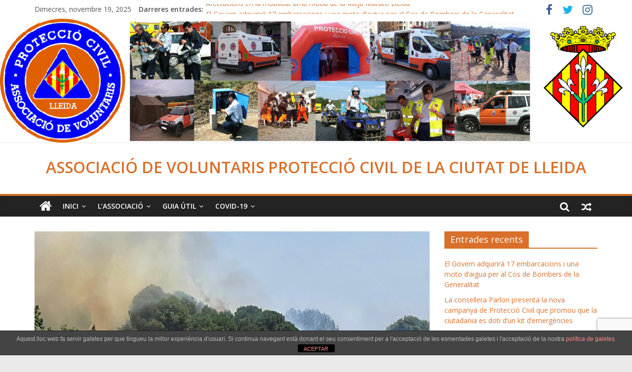

--- FILE ---
content_type: text/html; charset=UTF-8
request_url: https://protecciocivillleida.org/nou-incendi-a-lleida-1319h-al-carrer-olivera-a-prop-de-lesglesia-de-montserrat-extingit-1730h/
body_size: 18601
content:
<!DOCTYPE html>
<html lang="ca">
<head>
	<meta charset="UTF-8" />
	<meta name="viewport" content="width=device-width, initial-scale=1">
	<link rel="profile" href="http://gmpg.org/xfn/11" />
	<link rel="pingback" href="https://protecciocivillleida.org/xmlrpc.php" />
	<meta name='robots' content='index, follow, max-image-preview:large, max-snippet:-1, max-video-preview:-1' />

	<!-- This site is optimized with the Yoast SEO plugin v22.9 - https://yoast.com/wordpress/plugins/seo/ -->
	<title>Nou incendi a Lleida, 13:19H al carrer Olivera a prop de l&#039;església de Montserrat, extingit 17:30H - ASSOCIACIÓ DE VOLUNTARIS PROTECCIÓ CIVIL DE LA CIUTAT DE LLEIDA</title>
	<link rel="canonical" href="https://protecciocivillleida.org/nou-incendi-a-lleida-1319h-al-carrer-olivera-a-prop-de-lesglesia-de-montserrat-extingit-1730h/" />
	<meta property="og:locale" content="ca_ES" />
	<meta property="og:type" content="article" />
	<meta property="og:title" content="Nou incendi a Lleida, 13:19H al carrer Olivera a prop de l&#039;església de Montserrat, extingit 17:30H - ASSOCIACIÓ DE VOLUNTARIS PROTECCIÓ CIVIL DE LA CIUTAT DE LLEIDA" />
	<meta property="og:description" content="Nou incendi a Lleida, 13:19H al carrer Olivera a prop de l&#8217;església de Montserrat, extingit 17:30H. &nbsp; Informació Tweet La" />
	<meta property="og:url" content="https://protecciocivillleida.org/nou-incendi-a-lleida-1319h-al-carrer-olivera-a-prop-de-lesglesia-de-montserrat-extingit-1730h/" />
	<meta property="og:site_name" content="ASSOCIACIÓ DE VOLUNTARIS PROTECCIÓ CIVIL DE LA CIUTAT DE LLEIDA" />
	<meta property="article:published_time" content="2022-06-19T23:06:19+00:00" />
	<meta property="og:image" content="https://protecciocivillleida.org/wp-content/uploads/2022/06/IMG_20220619_154503.jpg" />
	<meta property="og:image:width" content="1600" />
	<meta property="og:image:height" content="1200" />
	<meta property="og:image:type" content="image/jpeg" />
	<meta name="author" content="voluntaris" />
	<meta name="twitter:card" content="summary_large_image" />
	<meta name="twitter:label1" content="Escrit per" />
	<meta name="twitter:data1" content="voluntaris" />
	<script type="application/ld+json" class="yoast-schema-graph">{"@context":"https://schema.org","@graph":[{"@type":"Article","@id":"https://protecciocivillleida.org/nou-incendi-a-lleida-1319h-al-carrer-olivera-a-prop-de-lesglesia-de-montserrat-extingit-1730h/#article","isPartOf":{"@id":"https://protecciocivillleida.org/nou-incendi-a-lleida-1319h-al-carrer-olivera-a-prop-de-lesglesia-de-montserrat-extingit-1730h/"},"author":{"name":"voluntaris","@id":"https://protecciocivillleida.org/#/schema/person/802c5e68369b2906785bccd451335d30"},"headline":"Nou incendi a Lleida, 13:19H al carrer Olivera a prop de l&#8217;església de Montserrat, extingit 17:30H","datePublished":"2022-06-19T23:06:19+00:00","dateModified":"2022-06-19T23:06:19+00:00","mainEntityOfPage":{"@id":"https://protecciocivillleida.org/nou-incendi-a-lleida-1319h-al-carrer-olivera-a-prop-de-lesglesia-de-montserrat-extingit-1730h/"},"wordCount":96,"commentCount":0,"publisher":{"@id":"https://protecciocivillleida.org/#organization"},"image":{"@id":"https://protecciocivillleida.org/nou-incendi-a-lleida-1319h-al-carrer-olivera-a-prop-de-lesglesia-de-montserrat-extingit-1730h/#primaryimage"},"thumbnailUrl":"https://protecciocivillleida.org/wp-content/uploads/2022/06/IMG_20220619_154503.jpg","articleSection":["Notícia Publicada Per la Veu de Lleida"],"inLanguage":"ca","potentialAction":[{"@type":"CommentAction","name":"Comment","target":["https://protecciocivillleida.org/nou-incendi-a-lleida-1319h-al-carrer-olivera-a-prop-de-lesglesia-de-montserrat-extingit-1730h/#respond"]}]},{"@type":"WebPage","@id":"https://protecciocivillleida.org/nou-incendi-a-lleida-1319h-al-carrer-olivera-a-prop-de-lesglesia-de-montserrat-extingit-1730h/","url":"https://protecciocivillleida.org/nou-incendi-a-lleida-1319h-al-carrer-olivera-a-prop-de-lesglesia-de-montserrat-extingit-1730h/","name":"Nou incendi a Lleida, 13:19H al carrer Olivera a prop de l'església de Montserrat, extingit 17:30H - ASSOCIACIÓ DE VOLUNTARIS PROTECCIÓ CIVIL DE LA CIUTAT DE LLEIDA","isPartOf":{"@id":"https://protecciocivillleida.org/#website"},"primaryImageOfPage":{"@id":"https://protecciocivillleida.org/nou-incendi-a-lleida-1319h-al-carrer-olivera-a-prop-de-lesglesia-de-montserrat-extingit-1730h/#primaryimage"},"image":{"@id":"https://protecciocivillleida.org/nou-incendi-a-lleida-1319h-al-carrer-olivera-a-prop-de-lesglesia-de-montserrat-extingit-1730h/#primaryimage"},"thumbnailUrl":"https://protecciocivillleida.org/wp-content/uploads/2022/06/IMG_20220619_154503.jpg","datePublished":"2022-06-19T23:06:19+00:00","dateModified":"2022-06-19T23:06:19+00:00","breadcrumb":{"@id":"https://protecciocivillleida.org/nou-incendi-a-lleida-1319h-al-carrer-olivera-a-prop-de-lesglesia-de-montserrat-extingit-1730h/#breadcrumb"},"inLanguage":"ca","potentialAction":[{"@type":"ReadAction","target":["https://protecciocivillleida.org/nou-incendi-a-lleida-1319h-al-carrer-olivera-a-prop-de-lesglesia-de-montserrat-extingit-1730h/"]}]},{"@type":"ImageObject","inLanguage":"ca","@id":"https://protecciocivillleida.org/nou-incendi-a-lleida-1319h-al-carrer-olivera-a-prop-de-lesglesia-de-montserrat-extingit-1730h/#primaryimage","url":"https://protecciocivillleida.org/wp-content/uploads/2022/06/IMG_20220619_154503.jpg","contentUrl":"https://protecciocivillleida.org/wp-content/uploads/2022/06/IMG_20220619_154503.jpg","width":1600,"height":1200},{"@type":"BreadcrumbList","@id":"https://protecciocivillleida.org/nou-incendi-a-lleida-1319h-al-carrer-olivera-a-prop-de-lesglesia-de-montserrat-extingit-1730h/#breadcrumb","itemListElement":[{"@type":"ListItem","position":1,"name":"Inici","item":"https://protecciocivillleida.org/"},{"@type":"ListItem","position":2,"name":"Principal","item":"https://protecciocivillleida.org/layout/"},{"@type":"ListItem","position":3,"name":"Nou incendi a Lleida, 13:19H al carrer Olivera a prop de l&#8217;església de Montserrat, extingit 17:30H"}]},{"@type":"WebSite","@id":"https://protecciocivillleida.org/#website","url":"https://protecciocivillleida.org/","name":"ASSOCIACIÓ DE VOLUNTARIS PROTECCIÓ CIVIL DE LA CIUTAT DE LLEIDA","description":"","publisher":{"@id":"https://protecciocivillleida.org/#organization"},"potentialAction":[{"@type":"SearchAction","target":{"@type":"EntryPoint","urlTemplate":"https://protecciocivillleida.org/?s={search_term_string}"},"query-input":"required name=search_term_string"}],"inLanguage":"ca"},{"@type":"Organization","@id":"https://protecciocivillleida.org/#organization","name":"Associacio Voluntaris Proteccio Civil de la Ciutat de Lleida","url":"https://protecciocivillleida.org/","logo":{"@type":"ImageObject","inLanguage":"ca","@id":"https://protecciocivillleida.org/#/schema/logo/image/","url":"https://protecciocivillleida.org/wp-content/uploads/2017/10/image001.jpg","contentUrl":"https://protecciocivillleida.org/wp-content/uploads/2017/10/image001.jpg","width":1000,"height":1000,"caption":"Associacio Voluntaris Proteccio Civil de la Ciutat de Lleida"},"image":{"@id":"https://protecciocivillleida.org/#/schema/logo/image/"}},{"@type":"Person","@id":"https://protecciocivillleida.org/#/schema/person/802c5e68369b2906785bccd451335d30","name":"voluntaris","image":{"@type":"ImageObject","inLanguage":"ca","@id":"https://protecciocivillleida.org/#/schema/person/image/","url":"https://secure.gravatar.com/avatar/0709b93236dc2cc74b85875090264011?s=96&d=mm&r=g","contentUrl":"https://secure.gravatar.com/avatar/0709b93236dc2cc74b85875090264011?s=96&d=mm&r=g","caption":"voluntaris"},"url":"https://protecciocivillleida.org/author/voluntaris/"}]}</script>
	<!-- / Yoast SEO plugin. -->


<link rel='dns-prefetch' href='//fonts.googleapis.com' />
<link rel="alternate" type="application/rss+xml" title="ASSOCIACIÓ DE VOLUNTARIS PROTECCIÓ CIVIL DE LA CIUTAT DE LLEIDA &raquo; Canal d&#039;informació" href="https://protecciocivillleida.org/feed/" />
<link rel="alternate" type="application/rss+xml" title="ASSOCIACIÓ DE VOLUNTARIS PROTECCIÓ CIVIL DE LA CIUTAT DE LLEIDA &raquo; Canal dels comentaris" href="https://protecciocivillleida.org/comments/feed/" />
<link rel="alternate" type="application/rss+xml" title="ASSOCIACIÓ DE VOLUNTARIS PROTECCIÓ CIVIL DE LA CIUTAT DE LLEIDA &raquo; Nou incendi a Lleida, 13:19H al carrer Olivera a prop de l&#8217;església de Montserrat, extingit 17:30H Canal dels comentaris" href="https://protecciocivillleida.org/nou-incendi-a-lleida-1319h-al-carrer-olivera-a-prop-de-lesglesia-de-montserrat-extingit-1730h/feed/" />
<script type="text/javascript">
/* <![CDATA[ */
window._wpemojiSettings = {"baseUrl":"https:\/\/s.w.org\/images\/core\/emoji\/15.0.3\/72x72\/","ext":".png","svgUrl":"https:\/\/s.w.org\/images\/core\/emoji\/15.0.3\/svg\/","svgExt":".svg","source":{"concatemoji":"https:\/\/protecciocivillleida.org\/wp-includes\/js\/wp-emoji-release.min.js?ver=6.5.7"}};
/*! This file is auto-generated */
!function(i,n){var o,s,e;function c(e){try{var t={supportTests:e,timestamp:(new Date).valueOf()};sessionStorage.setItem(o,JSON.stringify(t))}catch(e){}}function p(e,t,n){e.clearRect(0,0,e.canvas.width,e.canvas.height),e.fillText(t,0,0);var t=new Uint32Array(e.getImageData(0,0,e.canvas.width,e.canvas.height).data),r=(e.clearRect(0,0,e.canvas.width,e.canvas.height),e.fillText(n,0,0),new Uint32Array(e.getImageData(0,0,e.canvas.width,e.canvas.height).data));return t.every(function(e,t){return e===r[t]})}function u(e,t,n){switch(t){case"flag":return n(e,"\ud83c\udff3\ufe0f\u200d\u26a7\ufe0f","\ud83c\udff3\ufe0f\u200b\u26a7\ufe0f")?!1:!n(e,"\ud83c\uddfa\ud83c\uddf3","\ud83c\uddfa\u200b\ud83c\uddf3")&&!n(e,"\ud83c\udff4\udb40\udc67\udb40\udc62\udb40\udc65\udb40\udc6e\udb40\udc67\udb40\udc7f","\ud83c\udff4\u200b\udb40\udc67\u200b\udb40\udc62\u200b\udb40\udc65\u200b\udb40\udc6e\u200b\udb40\udc67\u200b\udb40\udc7f");case"emoji":return!n(e,"\ud83d\udc26\u200d\u2b1b","\ud83d\udc26\u200b\u2b1b")}return!1}function f(e,t,n){var r="undefined"!=typeof WorkerGlobalScope&&self instanceof WorkerGlobalScope?new OffscreenCanvas(300,150):i.createElement("canvas"),a=r.getContext("2d",{willReadFrequently:!0}),o=(a.textBaseline="top",a.font="600 32px Arial",{});return e.forEach(function(e){o[e]=t(a,e,n)}),o}function t(e){var t=i.createElement("script");t.src=e,t.defer=!0,i.head.appendChild(t)}"undefined"!=typeof Promise&&(o="wpEmojiSettingsSupports",s=["flag","emoji"],n.supports={everything:!0,everythingExceptFlag:!0},e=new Promise(function(e){i.addEventListener("DOMContentLoaded",e,{once:!0})}),new Promise(function(t){var n=function(){try{var e=JSON.parse(sessionStorage.getItem(o));if("object"==typeof e&&"number"==typeof e.timestamp&&(new Date).valueOf()<e.timestamp+604800&&"object"==typeof e.supportTests)return e.supportTests}catch(e){}return null}();if(!n){if("undefined"!=typeof Worker&&"undefined"!=typeof OffscreenCanvas&&"undefined"!=typeof URL&&URL.createObjectURL&&"undefined"!=typeof Blob)try{var e="postMessage("+f.toString()+"("+[JSON.stringify(s),u.toString(),p.toString()].join(",")+"));",r=new Blob([e],{type:"text/javascript"}),a=new Worker(URL.createObjectURL(r),{name:"wpTestEmojiSupports"});return void(a.onmessage=function(e){c(n=e.data),a.terminate(),t(n)})}catch(e){}c(n=f(s,u,p))}t(n)}).then(function(e){for(var t in e)n.supports[t]=e[t],n.supports.everything=n.supports.everything&&n.supports[t],"flag"!==t&&(n.supports.everythingExceptFlag=n.supports.everythingExceptFlag&&n.supports[t]);n.supports.everythingExceptFlag=n.supports.everythingExceptFlag&&!n.supports.flag,n.DOMReady=!1,n.readyCallback=function(){n.DOMReady=!0}}).then(function(){return e}).then(function(){var e;n.supports.everything||(n.readyCallback(),(e=n.source||{}).concatemoji?t(e.concatemoji):e.wpemoji&&e.twemoji&&(t(e.twemoji),t(e.wpemoji)))}))}((window,document),window._wpemojiSettings);
/* ]]> */
</script>
<style id='wp-emoji-styles-inline-css' type='text/css'>

	img.wp-smiley, img.emoji {
		display: inline !important;
		border: none !important;
		box-shadow: none !important;
		height: 1em !important;
		width: 1em !important;
		margin: 0 0.07em !important;
		vertical-align: -0.1em !important;
		background: none !important;
		padding: 0 !important;
	}
</style>
<link rel='stylesheet' id='wp-block-library-css' href='https://protecciocivillleida.org/wp-includes/css/dist/block-library/style.min.css?ver=6.5.7' type='text/css' media='all' />
<style id='classic-theme-styles-inline-css' type='text/css'>
/*! This file is auto-generated */
.wp-block-button__link{color:#fff;background-color:#32373c;border-radius:9999px;box-shadow:none;text-decoration:none;padding:calc(.667em + 2px) calc(1.333em + 2px);font-size:1.125em}.wp-block-file__button{background:#32373c;color:#fff;text-decoration:none}
</style>
<style id='global-styles-inline-css' type='text/css'>
body{--wp--preset--color--black: #000000;--wp--preset--color--cyan-bluish-gray: #abb8c3;--wp--preset--color--white: #ffffff;--wp--preset--color--pale-pink: #f78da7;--wp--preset--color--vivid-red: #cf2e2e;--wp--preset--color--luminous-vivid-orange: #ff6900;--wp--preset--color--luminous-vivid-amber: #fcb900;--wp--preset--color--light-green-cyan: #7bdcb5;--wp--preset--color--vivid-green-cyan: #00d084;--wp--preset--color--pale-cyan-blue: #8ed1fc;--wp--preset--color--vivid-cyan-blue: #0693e3;--wp--preset--color--vivid-purple: #9b51e0;--wp--preset--gradient--vivid-cyan-blue-to-vivid-purple: linear-gradient(135deg,rgba(6,147,227,1) 0%,rgb(155,81,224) 100%);--wp--preset--gradient--light-green-cyan-to-vivid-green-cyan: linear-gradient(135deg,rgb(122,220,180) 0%,rgb(0,208,130) 100%);--wp--preset--gradient--luminous-vivid-amber-to-luminous-vivid-orange: linear-gradient(135deg,rgba(252,185,0,1) 0%,rgba(255,105,0,1) 100%);--wp--preset--gradient--luminous-vivid-orange-to-vivid-red: linear-gradient(135deg,rgba(255,105,0,1) 0%,rgb(207,46,46) 100%);--wp--preset--gradient--very-light-gray-to-cyan-bluish-gray: linear-gradient(135deg,rgb(238,238,238) 0%,rgb(169,184,195) 100%);--wp--preset--gradient--cool-to-warm-spectrum: linear-gradient(135deg,rgb(74,234,220) 0%,rgb(151,120,209) 20%,rgb(207,42,186) 40%,rgb(238,44,130) 60%,rgb(251,105,98) 80%,rgb(254,248,76) 100%);--wp--preset--gradient--blush-light-purple: linear-gradient(135deg,rgb(255,206,236) 0%,rgb(152,150,240) 100%);--wp--preset--gradient--blush-bordeaux: linear-gradient(135deg,rgb(254,205,165) 0%,rgb(254,45,45) 50%,rgb(107,0,62) 100%);--wp--preset--gradient--luminous-dusk: linear-gradient(135deg,rgb(255,203,112) 0%,rgb(199,81,192) 50%,rgb(65,88,208) 100%);--wp--preset--gradient--pale-ocean: linear-gradient(135deg,rgb(255,245,203) 0%,rgb(182,227,212) 50%,rgb(51,167,181) 100%);--wp--preset--gradient--electric-grass: linear-gradient(135deg,rgb(202,248,128) 0%,rgb(113,206,126) 100%);--wp--preset--gradient--midnight: linear-gradient(135deg,rgb(2,3,129) 0%,rgb(40,116,252) 100%);--wp--preset--font-size--small: 13px;--wp--preset--font-size--medium: 20px;--wp--preset--font-size--large: 36px;--wp--preset--font-size--x-large: 42px;--wp--preset--spacing--20: 0.44rem;--wp--preset--spacing--30: 0.67rem;--wp--preset--spacing--40: 1rem;--wp--preset--spacing--50: 1.5rem;--wp--preset--spacing--60: 2.25rem;--wp--preset--spacing--70: 3.38rem;--wp--preset--spacing--80: 5.06rem;--wp--preset--shadow--natural: 6px 6px 9px rgba(0, 0, 0, 0.2);--wp--preset--shadow--deep: 12px 12px 50px rgba(0, 0, 0, 0.4);--wp--preset--shadow--sharp: 6px 6px 0px rgba(0, 0, 0, 0.2);--wp--preset--shadow--outlined: 6px 6px 0px -3px rgba(255, 255, 255, 1), 6px 6px rgba(0, 0, 0, 1);--wp--preset--shadow--crisp: 6px 6px 0px rgba(0, 0, 0, 1);}:where(.is-layout-flex){gap: 0.5em;}:where(.is-layout-grid){gap: 0.5em;}body .is-layout-flex{display: flex;}body .is-layout-flex{flex-wrap: wrap;align-items: center;}body .is-layout-flex > *{margin: 0;}body .is-layout-grid{display: grid;}body .is-layout-grid > *{margin: 0;}:where(.wp-block-columns.is-layout-flex){gap: 2em;}:where(.wp-block-columns.is-layout-grid){gap: 2em;}:where(.wp-block-post-template.is-layout-flex){gap: 1.25em;}:where(.wp-block-post-template.is-layout-grid){gap: 1.25em;}.has-black-color{color: var(--wp--preset--color--black) !important;}.has-cyan-bluish-gray-color{color: var(--wp--preset--color--cyan-bluish-gray) !important;}.has-white-color{color: var(--wp--preset--color--white) !important;}.has-pale-pink-color{color: var(--wp--preset--color--pale-pink) !important;}.has-vivid-red-color{color: var(--wp--preset--color--vivid-red) !important;}.has-luminous-vivid-orange-color{color: var(--wp--preset--color--luminous-vivid-orange) !important;}.has-luminous-vivid-amber-color{color: var(--wp--preset--color--luminous-vivid-amber) !important;}.has-light-green-cyan-color{color: var(--wp--preset--color--light-green-cyan) !important;}.has-vivid-green-cyan-color{color: var(--wp--preset--color--vivid-green-cyan) !important;}.has-pale-cyan-blue-color{color: var(--wp--preset--color--pale-cyan-blue) !important;}.has-vivid-cyan-blue-color{color: var(--wp--preset--color--vivid-cyan-blue) !important;}.has-vivid-purple-color{color: var(--wp--preset--color--vivid-purple) !important;}.has-black-background-color{background-color: var(--wp--preset--color--black) !important;}.has-cyan-bluish-gray-background-color{background-color: var(--wp--preset--color--cyan-bluish-gray) !important;}.has-white-background-color{background-color: var(--wp--preset--color--white) !important;}.has-pale-pink-background-color{background-color: var(--wp--preset--color--pale-pink) !important;}.has-vivid-red-background-color{background-color: var(--wp--preset--color--vivid-red) !important;}.has-luminous-vivid-orange-background-color{background-color: var(--wp--preset--color--luminous-vivid-orange) !important;}.has-luminous-vivid-amber-background-color{background-color: var(--wp--preset--color--luminous-vivid-amber) !important;}.has-light-green-cyan-background-color{background-color: var(--wp--preset--color--light-green-cyan) !important;}.has-vivid-green-cyan-background-color{background-color: var(--wp--preset--color--vivid-green-cyan) !important;}.has-pale-cyan-blue-background-color{background-color: var(--wp--preset--color--pale-cyan-blue) !important;}.has-vivid-cyan-blue-background-color{background-color: var(--wp--preset--color--vivid-cyan-blue) !important;}.has-vivid-purple-background-color{background-color: var(--wp--preset--color--vivid-purple) !important;}.has-black-border-color{border-color: var(--wp--preset--color--black) !important;}.has-cyan-bluish-gray-border-color{border-color: var(--wp--preset--color--cyan-bluish-gray) !important;}.has-white-border-color{border-color: var(--wp--preset--color--white) !important;}.has-pale-pink-border-color{border-color: var(--wp--preset--color--pale-pink) !important;}.has-vivid-red-border-color{border-color: var(--wp--preset--color--vivid-red) !important;}.has-luminous-vivid-orange-border-color{border-color: var(--wp--preset--color--luminous-vivid-orange) !important;}.has-luminous-vivid-amber-border-color{border-color: var(--wp--preset--color--luminous-vivid-amber) !important;}.has-light-green-cyan-border-color{border-color: var(--wp--preset--color--light-green-cyan) !important;}.has-vivid-green-cyan-border-color{border-color: var(--wp--preset--color--vivid-green-cyan) !important;}.has-pale-cyan-blue-border-color{border-color: var(--wp--preset--color--pale-cyan-blue) !important;}.has-vivid-cyan-blue-border-color{border-color: var(--wp--preset--color--vivid-cyan-blue) !important;}.has-vivid-purple-border-color{border-color: var(--wp--preset--color--vivid-purple) !important;}.has-vivid-cyan-blue-to-vivid-purple-gradient-background{background: var(--wp--preset--gradient--vivid-cyan-blue-to-vivid-purple) !important;}.has-light-green-cyan-to-vivid-green-cyan-gradient-background{background: var(--wp--preset--gradient--light-green-cyan-to-vivid-green-cyan) !important;}.has-luminous-vivid-amber-to-luminous-vivid-orange-gradient-background{background: var(--wp--preset--gradient--luminous-vivid-amber-to-luminous-vivid-orange) !important;}.has-luminous-vivid-orange-to-vivid-red-gradient-background{background: var(--wp--preset--gradient--luminous-vivid-orange-to-vivid-red) !important;}.has-very-light-gray-to-cyan-bluish-gray-gradient-background{background: var(--wp--preset--gradient--very-light-gray-to-cyan-bluish-gray) !important;}.has-cool-to-warm-spectrum-gradient-background{background: var(--wp--preset--gradient--cool-to-warm-spectrum) !important;}.has-blush-light-purple-gradient-background{background: var(--wp--preset--gradient--blush-light-purple) !important;}.has-blush-bordeaux-gradient-background{background: var(--wp--preset--gradient--blush-bordeaux) !important;}.has-luminous-dusk-gradient-background{background: var(--wp--preset--gradient--luminous-dusk) !important;}.has-pale-ocean-gradient-background{background: var(--wp--preset--gradient--pale-ocean) !important;}.has-electric-grass-gradient-background{background: var(--wp--preset--gradient--electric-grass) !important;}.has-midnight-gradient-background{background: var(--wp--preset--gradient--midnight) !important;}.has-small-font-size{font-size: var(--wp--preset--font-size--small) !important;}.has-medium-font-size{font-size: var(--wp--preset--font-size--medium) !important;}.has-large-font-size{font-size: var(--wp--preset--font-size--large) !important;}.has-x-large-font-size{font-size: var(--wp--preset--font-size--x-large) !important;}
.wp-block-navigation a:where(:not(.wp-element-button)){color: inherit;}
:where(.wp-block-post-template.is-layout-flex){gap: 1.25em;}:where(.wp-block-post-template.is-layout-grid){gap: 1.25em;}
:where(.wp-block-columns.is-layout-flex){gap: 2em;}:where(.wp-block-columns.is-layout-grid){gap: 2em;}
.wp-block-pullquote{font-size: 1.5em;line-height: 1.6;}
</style>
<link rel='stylesheet' id='front-estilos-css' href='https://protecciocivillleida.org/wp-content/plugins/asesor-cookies-para-la-ley-en-espana/html/front/estilos.css?ver=6.5.7' type='text/css' media='all' />
<link rel='stylesheet' id='bbp-default-css' href='https://protecciocivillleida.org/wp-content/plugins/bbpress/templates/default/css/bbpress.min.css?ver=2.6.9' type='text/css' media='all' />
<link rel='stylesheet' id='contact-form-7-css' href='https://protecciocivillleida.org/wp-content/plugins/contact-form-7/includes/css/styles.css?ver=5.9.6' type='text/css' media='all' />
<link rel='stylesheet' id='wonderplugin-slider-css-css' href='https://protecciocivillleida.org/wp-content/plugins/wonderplugin-slider-lite/engine/wonderpluginsliderengine.css?ver=14.0' type='text/css' media='all' />
<link rel='stylesheet' id='colormag_style-css' href='https://protecciocivillleida.org/wp-content/themes/colormag-pro/style.css?ver=6.5.7' type='text/css' media='all' />
<link rel='stylesheet' id='colormag_googlefonts-css' href='//fonts.googleapis.com/css?family=Open+Sans%3A400%2C600&#038;ver=6.5.7' type='text/css' media='all' />
<link rel='stylesheet' id='colormag-fontawesome-css' href='https://protecciocivillleida.org/wp-content/themes/colormag-pro/fontawesome/css/font-awesome.min.css?ver=4.7.0' type='text/css' media='all' />
<link rel='stylesheet' id='cf7cf-style-css' href='https://protecciocivillleida.org/wp-content/plugins/cf7-conditional-fields/style.css?ver=2.4.12' type='text/css' media='all' />
<script type="text/javascript" src="https://protecciocivillleida.org/wp-includes/js/jquery/jquery.min.js?ver=3.7.1" id="jquery-core-js"></script>
<script type="text/javascript" src="https://protecciocivillleida.org/wp-includes/js/jquery/jquery-migrate.min.js?ver=3.4.1" id="jquery-migrate-js"></script>
<script type="text/javascript" id="front-principal-js-extra">
/* <![CDATA[ */
var cdp_cookies_info = {"url_plugin":"https:\/\/protecciocivillleida.org\/wp-content\/plugins\/asesor-cookies-para-la-ley-en-espana\/plugin.php","url_admin_ajax":"https:\/\/protecciocivillleida.org\/wp-admin\/admin-ajax.php"};
/* ]]> */
</script>
<script type="text/javascript" src="https://protecciocivillleida.org/wp-content/plugins/asesor-cookies-para-la-ley-en-espana/html/front/principal.js?ver=6.5.7" id="front-principal-js"></script>
<script type="text/javascript" src="https://protecciocivillleida.org/wp-content/plugins/wonderplugin-slider-lite/engine/wonderpluginsliderskins.js?ver=14.0" id="wonderplugin-slider-skins-script-js"></script>
<script type="text/javascript" src="https://protecciocivillleida.org/wp-content/plugins/wonderplugin-slider-lite/engine/wonderpluginslider.js?ver=14.0" id="wonderplugin-slider-script-js"></script>
<!--[if lte IE 8]>
<script type="text/javascript" src="https://protecciocivillleida.org/wp-content/themes/colormag-pro/js/html5shiv.min.js?ver=6.5.7" id="html5-js"></script>
<![endif]-->
<script type="text/javascript" id="colormag-loadmore-js-extra">
/* <![CDATA[ */
var colormag_script_vars = {"no_more_posts":"No more post"};
/* ]]> */
</script>
<script type="text/javascript" src="https://protecciocivillleida.org/wp-content/themes/colormag-pro/js/loadmore.min.js?ver=6.5.7" id="colormag-loadmore-js"></script>
<link rel="https://api.w.org/" href="https://protecciocivillleida.org/wp-json/" /><link rel="alternate" type="application/json" href="https://protecciocivillleida.org/wp-json/wp/v2/posts/12319" /><link rel="EditURI" type="application/rsd+xml" title="RSD" href="https://protecciocivillleida.org/xmlrpc.php?rsd" />
<meta name="generator" content="WordPress 6.5.7" />
<link rel='shortlink' href='https://protecciocivillleida.org/?p=12319' />
<link rel="alternate" type="application/json+oembed" href="https://protecciocivillleida.org/wp-json/oembed/1.0/embed?url=https%3A%2F%2Fprotecciocivillleida.org%2Fnou-incendi-a-lleida-1319h-al-carrer-olivera-a-prop-de-lesglesia-de-montserrat-extingit-1730h%2F" />
<link rel="alternate" type="text/xml+oembed" href="https://protecciocivillleida.org/wp-json/oembed/1.0/embed?url=https%3A%2F%2Fprotecciocivillleida.org%2Fnou-incendi-a-lleida-1319h-al-carrer-olivera-a-prop-de-lesglesia-de-montserrat-extingit-1730h%2F&#038;format=xml" />
<link rel="icon" href="https://protecciocivillleida.org/wp-content/uploads/2017/08/cropped-image001a-2-32x32.gif" sizes="32x32" />
<link rel="icon" href="https://protecciocivillleida.org/wp-content/uploads/2017/08/cropped-image001a-2-192x192.gif" sizes="192x192" />
<link rel="apple-touch-icon" href="https://protecciocivillleida.org/wp-content/uploads/2017/08/cropped-image001a-2-180x180.gif" />
<meta name="msapplication-TileImage" content="https://protecciocivillleida.org/wp-content/uploads/2017/08/cropped-image001a-2-270x270.gif" />
<!-- ASSOCIACIÓ DE VOLUNTARIS PROTECCIÓ CIVIL DE LA CIUTAT DE LLEIDA Internal Styles -->		<style type="text/css"> .colormag-button,blockquote,button,input[type=reset],input[type=button],
		input[type=submit]{background-color:#d8702b}
		a,#masthead .main-small-navigation li:hover > .sub-toggle i,
		#masthead .main-small-navigation li.current-page-ancestor > .sub-toggle i,
		#masthead .main-small-navigation li.current-menu-ancestor > .sub-toggle i,
		#masthead .main-small-navigation li.current-page-item > .sub-toggle i,
		#masthead .main-small-navigation li.current-menu-item > .sub-toggle i,
		#masthead.colormag-header-classic #site-navigation .fa.search-top:hover,
		#masthead.colormag-header-classic #site-navigation.main-small-navigation .random-post a:hover .fa-random,
		#masthead.colormag-header-classic #site-navigation.main-navigation .random-post a:hover .fa-random,
		#masthead.colormag-header-classic .breaking-news .newsticker a:hover{color:#d8702b}
		#site-navigation{border-top:4px solid #d8702b}
		.home-icon.front_page_on,.main-navigation a:hover,.main-navigation ul li ul li a:hover,
		.main-navigation ul li ul li:hover>a,
		.main-navigation ul li.current-menu-ancestor>a,
		.main-navigation ul li.current-menu-item ul li a:hover,
		.main-navigation ul li.current-menu-item>a,
		.main-navigation ul li.current_page_ancestor>a,.main-navigation ul li.current_page_item>a,
		.main-navigation ul li:hover>a,.main-small-navigation li a:hover,.site-header .menu-toggle:hover,
		#masthead.colormag-header-classic .main-navigation ul ul.sub-menu li:hover > a,
		#masthead.colormag-header-classic .main-navigation ul ul.sub-menu li.current-menu-ancestor > a,
		#masthead.colormag-header-classic .main-navigation ul ul.sub-menu li.current-menu-item > a,
		#masthead.colormag-header-clean #site-navigation .menu-toggle:hover,
		#masthead.colormag-header-clean #site-navigation.main-small-navigation .menu-toggle,
		#masthead.colormag-header-classic #site-navigation.main-small-navigation .menu-toggle,
		#masthead .main-small-navigation li:hover > a, #masthead .main-small-navigation li.current-page-ancestor > a,
		#masthead .main-small-navigation li.current-menu-ancestor > a, #masthead .main-small-navigation li.current-page-item > a,
		#masthead .main-small-navigation li.current-menu-item > a,
		#masthead.colormag-header-classic #site-navigation .menu-toggle:hover,
		.main-navigation ul li.focus > a,
        #masthead.colormag-header-classic .main-navigation ul ul.sub-menu li.focus > a { background-color:#d8702b}
		#masthead.colormag-header-classic .main-navigation ul ul.sub-menu li:hover,
		#masthead.colormag-header-classic .main-navigation ul ul.sub-menu li.current-menu-ancestor,
		#masthead.colormag-header-classic .main-navigation ul ul.sub-menu li.current-menu-item,
		#masthead.colormag-header-classic #site-navigation .menu-toggle:hover,
		#masthead.colormag-header-classic #site-navigation.main-small-navigation .menu-toggle,

		#masthead.colormag-header-classic .main-navigation ul > li:hover > a,
        #masthead.colormag-header-classic .main-navigation ul > li.current-menu-item > a,
        #masthead.colormag-header-classic .main-navigation ul > li.current-menu-ancestor > a,
        #masthead.colormag-header-classic .main-navigation ul li.focus > a { border-color:#d8702b}
		.main-small-navigation .current-menu-item>a,.main-small-navigation .current_page_item>a,
		#masthead.colormag-header-clean .main-small-navigation li:hover > a,
		#masthead.colormag-header-clean .main-small-navigation li.current-page-ancestor > a,
		#masthead.colormag-header-clean .main-small-navigation li.current-menu-ancestor > a,
		#masthead.colormag-header-clean .main-small-navigation li.current-page-item > a,
		#masthead.colormag-header-clean .main-small-navigation li.current-menu-item > a { background:#d8702b}
		#main .breaking-news-latest,.fa.search-top:hover{background-color:#d8702b}
		.byline a:hover,.comments a:hover,.edit-link a:hover,.posted-on a:hover,
		.social-links i.fa:hover,.tag-links a:hover,
		#masthead.colormag-header-clean .social-links li:hover i.fa,
		#masthead.colormag-header-classic .social-links li:hover i.fa,
		#masthead.colormag-header-clean .breaking-news .newsticker a:hover{color:#d8702b}
		.widget_featured_posts .article-content .above-entry-meta .cat-links a,
		.widget_call_to_action .btn--primary,.colormag-footer--classic .footer-widgets-area .widget-title span::before,
		.colormag-footer--classic-bordered .footer-widgets-area .widget-title span::before{background-color:#d8702b}
		.widget_featured_posts .article-content .entry-title a:hover{color:#d8702b}
		.widget_featured_posts .widget-title{border-bottom:2px solid #d8702b}
		.widget_featured_posts .widget-title span,
		.widget_featured_slider .slide-content .above-entry-meta .cat-links a{background-color:#d8702b}
		.widget_featured_slider .slide-content .below-entry-meta .byline a:hover,
		.widget_featured_slider .slide-content .below-entry-meta .comments a:hover,
		.widget_featured_slider .slide-content .below-entry-meta .posted-on a:hover,
		.widget_featured_slider .slide-content .entry-title a:hover{color:#d8702b}
		.widget_highlighted_posts .article-content .above-entry-meta .cat-links a{background-color:#d8702b}
		.widget_block_picture_news.widget_featured_posts .article-content .entry-title a:hover,
		.widget_highlighted_posts .article-content .below-entry-meta .byline a:hover,
		.widget_highlighted_posts .article-content .below-entry-meta .comments a:hover,
		.widget_highlighted_posts .article-content .below-entry-meta .posted-on a:hover,
		.widget_highlighted_posts .article-content .entry-title a:hover{color:#d8702b}
		.category-slide-next,.category-slide-prev,.slide-next,
		.slide-prev,.tabbed-widget ul li{background-color:#d8702b}
		i.fa-arrow-up, i.fa-arrow-down{color:#d8702b}
		#secondary .widget-title{border-bottom:2px solid #d8702b}
		#content .wp-pagenavi .current,#content .wp-pagenavi a:hover,
		#secondary .widget-title span{background-color:#d8702b}
		#site-title a{color:#d8702b}
		.page-header .page-title{border-bottom:2px solid #d8702b}
		#content .post .article-content .above-entry-meta .cat-links a,
		.page-header .page-title span{background-color:#d8702b}
		#content .post .article-content .entry-title a:hover,.entry-meta .byline i,
		.entry-meta .cat-links i,.entry-meta a,.post .entry-title a:hover,.search .entry-title a:hover{color:#d8702b}
		.entry-meta .post-format i{background-color:#d8702b}
		.entry-meta .comments-link a:hover,.entry-meta .edit-link a:hover,.entry-meta .posted-on a:hover,
		.entry-meta .tag-links a:hover,.single #content .tags a:hover{color:#d8702b}
		.format-link .entry-content a,.more-link{background-color:#d8702b}
		.count,.next a:hover,.previous a:hover,.related-posts-main-title .fa,
		.single-related-posts .article-content .entry-title a:hover{color:#d8702b}
		.pagination a span:hover{color:#d8702b;border-color:#d8702b}
		.pagination span{background-color:#d8702b}
		#content .comments-area a.comment-edit-link:hover,#content .comments-area a.comment-permalink:hover,
		#content .comments-area article header cite a:hover,.comments-area .comment-author-link a:hover{color:#d8702b}
		.comments-area .comment-author-link span{background-color:#d8702b}
		.comment .comment-reply-link:hover,.nav-next a,.nav-previous a{color:#d8702b}
		.footer-widgets-area .widget-title{border-bottom:2px solid #d8702b}
		.footer-widgets-area .widget-title span{background-color:#d8702b}
		#colophon .footer-menu ul li a:hover,.footer-widgets-area a:hover,a#scroll-up i{color:#d8702b}
		.advertisement_above_footer .widget-title{border-bottom:2px solid #d8702b}
		.advertisement_above_footer .widget-title span{background-color:#d8702b}
		.sub-toggle{background:#d8702b}
		.main-small-navigation li.current-menu-item > .sub-toggle i {color:#d8702b}
		.error{background:#d8702b}
		.num-404{color:#d8702b}
		#primary .widget-title{border-bottom: 2px solid #d8702b}
		#primary .widget-title span{background-color:#d8702b}
		.related-posts-wrapper-flyout .entry-title a:hover{color:#d8702b} #colophon .tg-upper-footer-widgets .widget { background-color: #2c2e34; }#colophon { background-position: center center; }#colophon { background-size: auto; }#colophon { background-attachment: scroll; }#colophon { background-repeat: repeat; }</style>
				<style type="text/css" id="wp-custom-css">
			/*
Podeu afegir el vostre CSS aquí.

Feu clic a la icona d'ajuda de dalt si voleu saber-ne més.
*/

#site-title a {
 
    font-size: 32px;
    font-weight: bold;
}
		</style>
		</head>

<body class="post-template-default single single-post postid-12319 single-format-standard  wide header_display_type_two">




<div id="page" class="hfeed site">

	
	
	<header id="masthead" class="site-header clearfix ">
		<div id="header-text-nav-container" class="clearfix">

			
							<div class="news-bar">
				<div class="inner-wrap clearfix">
					
		<div class="date-in-header">
			Dimecres, novembre 19, 2025		</div>

		
							<div class="breaking-news">
			<strong class="breaking-news-latest">
				Darreres entrades:			</strong>
			<ul class="newsticker">
									<li>
						<a href="https://protecciocivillleida.org/el-govern-adquirira-17-embarcacions-i-una-moto-daigua-per-al-cos-de-bombers-de-la-generalitat/" title="El Govern adquirirà 17 embarcacions i una moto d&#8217;aigua per al Cos de Bombers de la Generalitat">El Govern adquirirà 17 embarcacions i una moto d&#8217;aigua per al Cos de Bombers de la Generalitat</a>
					</li>
									<li>
						<a href="https://protecciocivillleida.org/la-consellera-parlon-presenta-la-nova-campanya-de-proteccio-civil-que-promou-que-la-ciutadania-es-doti-dun-kit-demergencies/" title="La consellera Parlon presenta la nova campanya de Protecció Civil que promou que la ciutadania es doti d&#8217;un kit d&#8217;emergències">La consellera Parlon presenta la nova campanya de Protecció Civil que promou que la ciutadania es doti d&#8217;un kit d&#8217;emergències</a>
					</li>
									<li>
						<a href="https://protecciocivillleida.org/16-novembre-servei-32a-edicio-mitja-marato-de-lleida-2025/" title="16 Novembre: Servei 32ª edició Mitja Marató de Lleida 2025">16 Novembre: Servei 32ª edició Mitja Marató de Lleida 2025</a>
					</li>
									<li>
						<a href="https://protecciocivillleida.org/simulacre-dincendi-en-una-empresa-de-lleida-durant-la-maniobra-de-carrega-dun-camio-cisterna/" title="Simulacre d&#8217;incendi en una empresa de Lleida durant la maniobra de càrrega d&#8217;un camió cisterna">Simulacre d&#8217;incendi en una empresa de Lleida durant la maniobra de càrrega d&#8217;un camió cisterna</a>
					</li>
									<li>
						<a href="https://protecciocivillleida.org/afectacions-en-la-mobilitat-amb-motiu-de-la-mitja-marato-lleida-2/" title="Afectacions en la mobilitat amb motiu de la Mitja Marató Lleida">Afectacions en la mobilitat amb motiu de la Mitja Marató Lleida</a>
					</li>
							</ul>
		</div>
		
					
		
		<div class="social-links clearfix">
			<ul>
				<li><a href="http://www.facebook.com/61572284024560/" target="_blank"><i class="fa fa-facebook"></i></a></li><li><a href="https://twitter.com/Avpclleida" target="_blank"><i class="fa fa-twitter"></i></a></li><li><a href="https://www.instagram.com/voluntarisprotecciocivillleida" target="_blank"><i class="fa fa-instagram"></i></a></li>
							</ul>
		</div><!-- .social-links -->
						</div>
			</div>
		
				<div id="wp-custom-header" class="wp-custom-header"><div class="header-image-wrap"><a href="https://protecciocivillleida.org/" title="ASSOCIACIÓ DE VOLUNTARIS PROTECCIÓ CIVIL DE LA CIUTAT DE LLEIDA" rel="home"><img src="https://protecciocivillleida.org/wp-content/uploads/2017/10/logo.png" class="header-image" width="1202" height="236" alt="ASSOCIACIÓ DE VOLUNTARIS PROTECCIÓ CIVIL DE LA CIUTAT DE LLEIDA"></a></div></div>
				
		<div class="inner-wrap">

			<div id="header-text-nav-wrap" class="clearfix">
				<div id="header-left-section">
											<div id="header-logo-image">
							
													</div><!-- #header-logo-image -->
											<div id="header-text" class="">
													<h3 id="site-title">
								<a href="https://protecciocivillleida.org/" title="ASSOCIACIÓ DE VOLUNTARIS PROTECCIÓ CIVIL DE LA CIUTAT DE LLEIDA" rel="home">ASSOCIACIÓ DE VOLUNTARIS PROTECCIÓ CIVIL DE LA CIUTAT DE LLEIDA</a>
							</h3>
						
						<!-- #site-description -->
					</div><!-- #header-text -->
				</div><!-- #header-left-section -->
				<div id="header-right-section">
									</div><!-- #header-right-section -->

			</div><!-- #header-text-nav-wrap -->

		</div><!-- .inner-wrap -->

		
				
				
					<nav id="site-navigation" class="main-navigation clearfix">
				<div class="inner-wrap clearfix">
											<div class="home-icon">
							<a href="https://protecciocivillleida.org/" title="ASSOCIACIÓ DE VOLUNTARIS PROTECCIÓ CIVIL DE LA CIUTAT DE LLEIDA"><i class="fa fa-home"></i></a>
						</div>
											<h4 class="menu-toggle"></h4>
					<div class="menu-primary-container"><ul id="menu-primary" class="menu"><li id="menu-item-146" class="menu-item menu-item-type-custom menu-item-object-custom menu-item-has-children menu-item-146"><a>Inici</a>
<ul class="sub-menu">
	<li id="menu-item-149" class="menu-item menu-item-type-post_type menu-item-object-page menu-item-149"><a href="https://protecciocivillleida.org/inici/salutacio-de-lalcade-de-lleida/">Salutació de l&#8217;alcade de Lleida</a></li>
	<li id="menu-item-145" class="menu-item menu-item-type-post_type menu-item-object-page menu-item-145"><a href="https://protecciocivillleida.org/inici/salutacio-del-president-avpc-lleida/">Salutació del president AVPC Lleida</a></li>
	<li id="menu-item-153" class="menu-item menu-item-type-post_type menu-item-object-page menu-item-153"><a href="https://protecciocivillleida.org/inici/que-es-proteccio-civil/">Que es Protecció Civil ?</a></li>
</ul>
</li>
<li id="menu-item-154" class="menu-item menu-item-type-custom menu-item-object-custom menu-item-has-children menu-item-154"><a>L&#8217;ASSOCIACIÓ</a>
<ul class="sub-menu">
	<li id="menu-item-176" class="menu-item menu-item-type-post_type menu-item-object-page menu-item-176"><a href="https://protecciocivillleida.org/lassociacio/que-es-lassociacio/">Que es l&#8217;Associació?</a></li>
	<li id="menu-item-174" class="menu-item menu-item-type-post_type menu-item-object-page menu-item-174"><a href="https://protecciocivillleida.org/lassociacio/normativa-interna/">Normativa interna</a></li>
	<li id="menu-item-173" class="menu-item menu-item-type-post_type menu-item-object-page menu-item-173"><a href="https://protecciocivillleida.org/lassociacio/normativa-associacions-proteccio-civil/">Normativa Associacions Protecció Civil</a></li>
	<li id="menu-item-177" class="menu-item menu-item-type-post_type menu-item-object-page menu-item-177"><a href="https://protecciocivillleida.org/lassociacio/estatuts/">Estatuts</a></li>
	<li id="menu-item-175" class="menu-item menu-item-type-post_type menu-item-object-page menu-item-175"><a href="https://protecciocivillleida.org/lassociacio/organigrama/">Organigrama</a></li>
	<li id="menu-item-222" class="menu-item menu-item-type-post_type menu-item-object-page menu-item-222"><a href="https://protecciocivillleida.org/lassociacio/instal-lacions-i-parc-mobil/">Instal-lacions i parc mòbil</a></li>
	<li id="menu-item-224" class="menu-item menu-item-type-post_type menu-item-object-page menu-item-224"><a href="https://protecciocivillleida.org/lassociacio/grups-especialitzats-de-proteccio-civil-lleida/">Grups especialitzats de Protecció Civil Lleida</a></li>
	<li id="menu-item-223" class="menu-item menu-item-type-post_type menu-item-object-page menu-item-223"><a href="https://protecciocivillleida.org/lassociacio/album-fotografic/">Àlbum Fotogràfic</a></li>
</ul>
</li>
<li id="menu-item-225" class="menu-item menu-item-type-custom menu-item-object-custom menu-item-has-children menu-item-225"><a>Guia Útil</a>
<ul class="sub-menu">
	<li id="menu-item-227" class="menu-item menu-item-type-post_type menu-item-object-page menu-item-227"><a href="https://protecciocivillleida.org/guia-util/plans-demergencies/">Plans d&#8217;emergències</a></li>
	<li id="menu-item-226" class="menu-item menu-item-type-post_type menu-item-object-page menu-item-226"><a href="https://protecciocivillleida.org/guia-util/consells/">Consells</a></li>
	<li id="menu-item-234" class="menu-item menu-item-type-post_type menu-item-object-page menu-item-234"><a href="https://protecciocivillleida.org/guia-util/enllacos-dinteres/">Enllaços d&#8217;interès</a></li>
	<li id="menu-item-235" class="menu-item menu-item-type-post_type menu-item-object-page menu-item-235"><a href="https://protecciocivillleida.org/guia-util/et-vols-fer-voluntari/">Et vols fer voluntari ?</a></li>
	<li id="menu-item-236" class="menu-item menu-item-type-post_type menu-item-object-page menu-item-236"><a href="https://protecciocivillleida.org/guia-util/contactar/">Contacte</a></li>
	<li id="menu-item-605" class="menu-item menu-item-type-post_type menu-item-object-page menu-item-605"><a href="https://protecciocivillleida.org/guia-util/politica-de-galetes/">Política de galetes</a></li>
	<li id="menu-item-606" class="menu-item menu-item-type-post_type menu-item-object-page menu-item-606"><a href="https://protecciocivillleida.org/guia-util/mes-informacio-sobre-les-galetes/">Més informació sobre les galetes</a></li>
</ul>
</li>
<li id="menu-item-10791" class="menu-item menu-item-type-custom menu-item-object-custom menu-item-has-children menu-item-10791"><a href="#">COVID-19</a>
<ul class="sub-menu">
	<li id="menu-item-10761" class="menu-item menu-item-type-custom menu-item-object-custom menu-item-has-children menu-item-10761"><a href="#">Ajuntament de Lleida</a>
	<ul class="sub-menu">
		<li id="menu-item-10767" class="menu-item menu-item-type-post_type menu-item-object-page menu-item-10767"><a href="https://protecciocivillleida.org/covid19/ajuntament-de-lleida/xarxa-de-solidaritat/">Xarxa de solidaritat</a></li>
		<li id="menu-item-10763" class="menu-item menu-item-type-custom menu-item-object-custom menu-item-10763"><a href="https://paeria.cat/cat/ajuntament/covid-19/">Mesures preventives a Lleida per evita la propagació del Covid-19</a></li>
	</ul>
</li>
	<li id="menu-item-10762" class="menu-item menu-item-type-custom menu-item-object-custom menu-item-has-children menu-item-10762"><a href="#">Generalitat de Catalunya</a>
	<ul class="sub-menu">
		<li id="menu-item-10768" class="menu-item menu-item-type-custom menu-item-object-custom menu-item-10768"><a href="https://canalsalut.gencat.cat/">Recomanacions generals</a></li>
	</ul>
</li>
</ul>
</li>
</ul></div>											
		<div class="random-post">
							<a href="https://protecciocivillleida.org/activada-lalerta-del-plaseqcat-de-proteccio-civil-per-una-fuita-damoniac-a-riudellots-de-la-selva-la-selva/" title="View a random post"><i class="fa fa-random"></i></a>
					</div>

																		<i class="fa fa-search search-top"></i>
						<div class="search-form-top">
							<form action="https://protecciocivillleida.org/" class="search-form searchform clearfix" method="get">
	<div class="search-wrap">
		<input type="text" placeholder="Search" class="s field" name="s">
		<button class="search-icon" type="submit"></button>
	</div>
</form><!-- .searchform -->
						</div>
									</div>
			</nav>
		
		
			
		</div><!-- #header-text-nav-container -->

		
	</header>

		
	<div id="main" class="clearfix">
		
		
		<div class="inner-wrap clearfix">
			

<div id="primary">
	<div id="content" class="clearfix">

		
			
<article id="post-12319" class="post-12319 post type-post status-publish format-standard has-post-thumbnail hentry category-noticia-publicada-per-la-veu-de-lleida">
	
	
	
	
					<div class="featured-image">
									<img width="800" height="445" src="https://protecciocivillleida.org/wp-content/uploads/2022/06/IMG_20220619_154503-800x445.jpg" class="attachment-colormag-featured-image size-colormag-featured-image wp-post-image" alt="" decoding="async" srcset="https://protecciocivillleida.org/wp-content/uploads/2022/06/IMG_20220619_154503-800x445.jpg 800w, https://protecciocivillleida.org/wp-content/uploads/2022/06/IMG_20220619_154503-100x55.jpg 100w" sizes="(max-width: 800px) 100vw, 800px" />											</div>

					
	
	<div class="article-content clearfix">

		
		<div class="above-entry-meta"><span class="cat-links"><a href="https://protecciocivillleida.org/category/noticia-publicada-per-la-veu-de-lleida/"  rel="category tag">Notícia Publicada Per la Veu de Lleida</a>&nbsp;</span></div>
			<header class="entry-header">
				<h1 class="entry-title">
					Nou incendi a Lleida, 13:19H al carrer Olivera a prop de l&#8217;església de Montserrat, extingit 17:30H				</h1>
			</header>

			<div class="below-entry-meta">
			<span class="posted-on"><a href="https://protecciocivillleida.org/nou-incendi-a-lleida-1319h-al-carrer-olivera-a-prop-de-lesglesia-de-montserrat-extingit-1730h/" title="1:06 am" rel="bookmark"><i class="fa fa-calendar-o"></i> <time class="entry-date published" datetime="2022-06-20T01:06:19+02:00">20 juny, 2022</time></a></span>
			<span class="byline"><span class="author vcard" itemprop="name"><i class="fa fa-user"></i><a class="url fn n" href="https://protecciocivillleida.org/author/voluntaris/" title="voluntaris">voluntaris</a></span></span>

			<span class="post-views"><i class="fa fa-eye"></i><span class="total-views">889 Views</span></span>
						<span class="comments"><a href="https://protecciocivillleida.org/nou-incendi-a-lleida-1319h-al-carrer-olivera-a-prop-de-lesglesia-de-montserrat-extingit-1730h/#respond"><i class="fa fa-comment"></i> 0 Comments</a></span>
			</div>
		<div class="entry-content clearfix">
			<h2 style="text-align: center;">Nou incendi a Lleida, 13:19H al carrer Olivera a prop de l&#8217;església de Montserrat, extingit 17:30H.</h2>
<p>&nbsp;</p>
<p>Informació Tweet La Veu de Lleida</p>
<p><img decoding="async" class="aligncenter size-large wp-image-12317" src="https://protecciocivillleida.org/wp-content/uploads/2022/06/IMG_20220620_004959-692x1024.jpg" alt="" width="692" height="1024" srcset="https://protecciocivillleida.org/wp-content/uploads/2022/06/IMG_20220620_004959-692x1024.jpg 692w, https://protecciocivillleida.org/wp-content/uploads/2022/06/IMG_20220620_004959-203x300.jpg 203w, https://protecciocivillleida.org/wp-content/uploads/2022/06/IMG_20220620_004959-768x1136.jpg 768w, https://protecciocivillleida.org/wp-content/uploads/2022/06/IMG_20220620_004959-1039x1536.jpg 1039w, https://protecciocivillleida.org/wp-content/uploads/2022/06/IMG_20220620_004959.jpg 1080w" sizes="(max-width: 692px) 100vw, 692px" /></p>
<p>&nbsp;</p>
<p><img loading="lazy" decoding="async" class="aligncenter size-large wp-image-12318" src="https://protecciocivillleida.org/wp-content/uploads/2022/06/IMG_20220620_005023-1024x862.jpg" alt="" width="800" height="673" srcset="https://protecciocivillleida.org/wp-content/uploads/2022/06/IMG_20220620_005023-1024x862.jpg 1024w, https://protecciocivillleida.org/wp-content/uploads/2022/06/IMG_20220620_005023-300x253.jpg 300w, https://protecciocivillleida.org/wp-content/uploads/2022/06/IMG_20220620_005023-768x646.jpg 768w, https://protecciocivillleida.org/wp-content/uploads/2022/06/IMG_20220620_005023.jpg 1080w" sizes="(max-width: 800px) 100vw, 800px" /></p>
<p>&nbsp;</p>
<div style="width: 720px;" class="wp-video"><!--[if lt IE 9]><script>document.createElement('video');</script><![endif]-->
<video class="wp-video-shortcode" id="video-12319-1" width="720" height="720" preload="metadata" controls="controls"><source type="video/mp4" src="https://protecciocivillleida.org/wp-content/uploads/2022/06/laveunews__Un_incen.GkD1WB.mp4?_=1" /><a href="https://protecciocivillleida.org/wp-content/uploads/2022/06/laveunews__Un_incen.GkD1WB.mp4">https://protecciocivillleida.org/wp-content/uploads/2022/06/laveunews__Un_incen.GkD1WB.mp4</a></video></div>
<p>&nbsp;</p>
<p><img loading="lazy" decoding="async" class="aligncenter size-large wp-image-12322" src="https://protecciocivillleida.org/wp-content/uploads/2022/06/IMG_20220619_154503-1024x768.jpg" alt="" width="800" height="600" srcset="https://protecciocivillleida.org/wp-content/uploads/2022/06/IMG_20220619_154503-1024x768.jpg 1024w, https://protecciocivillleida.org/wp-content/uploads/2022/06/IMG_20220619_154503-300x225.jpg 300w, https://protecciocivillleida.org/wp-content/uploads/2022/06/IMG_20220619_154503-768x576.jpg 768w, https://protecciocivillleida.org/wp-content/uploads/2022/06/IMG_20220619_154503-1536x1152.jpg 1536w, https://protecciocivillleida.org/wp-content/uploads/2022/06/IMG_20220619_154503.jpg 1600w" sizes="(max-width: 800px) 100vw, 800px" /></p>
<p>&nbsp;</p>
<p>&nbsp;</p>
<p>Informació del Tweet Bombers Seros</p>
<p>&nbsp;</p>
<p><img loading="lazy" decoding="async" class="aligncenter size-large wp-image-12320" src="https://protecciocivillleida.org/wp-content/uploads/2022/06/IMG_20220620_005539-870x1024.jpg" alt="" width="800" height="942" srcset="https://protecciocivillleida.org/wp-content/uploads/2022/06/IMG_20220620_005539-870x1024.jpg 870w, https://protecciocivillleida.org/wp-content/uploads/2022/06/IMG_20220620_005539-255x300.jpg 255w, https://protecciocivillleida.org/wp-content/uploads/2022/06/IMG_20220620_005539-768x904.jpg 768w, https://protecciocivillleida.org/wp-content/uploads/2022/06/IMG_20220620_005539.jpg 1080w" sizes="(max-width: 800px) 100vw, 800px" /></p>
<p>&nbsp;</p>
<p><img loading="lazy" decoding="async" class="aligncenter size-large wp-image-12321" src="https://protecciocivillleida.org/wp-content/uploads/2022/06/IMG_20220620_005605-893x1024.jpg" alt="" width="800" height="917" srcset="https://protecciocivillleida.org/wp-content/uploads/2022/06/IMG_20220620_005605-893x1024.jpg 893w, https://protecciocivillleida.org/wp-content/uploads/2022/06/IMG_20220620_005605-262x300.jpg 262w, https://protecciocivillleida.org/wp-content/uploads/2022/06/IMG_20220620_005605-768x880.jpg 768w, https://protecciocivillleida.org/wp-content/uploads/2022/06/IMG_20220620_005605.jpg 1080w" sizes="(max-width: 800px) 100vw, 800px" /></p>
<div style="width: 480px;" class="wp-video"><video class="wp-video-shortcode" id="video-12319-2" width="480" height="480" preload="metadata" controls="controls"><source type="video/mp4" src="https://protecciocivillleida.org/wp-content/uploads/2022/06/instagram_1655676951808.mp4?_=2" /><a href="https://protecciocivillleida.org/wp-content/uploads/2022/06/instagram_1655676951808.mp4">https://protecciocivillleida.org/wp-content/uploads/2022/06/instagram_1655676951808.mp4</a></video></div>
<p>&nbsp;</p>
<p>&nbsp;</p>
<div style="width: 640px;" class="wp-video"><video class="wp-video-shortcode" id="video-12319-3" width="640" height="640" preload="metadata" controls="controls"><source type="video/mp4" src="https://protecciocivillleida.org/wp-content/uploads/2022/06/instagram_1655676968018.mp4?_=3" /><a href="https://protecciocivillleida.org/wp-content/uploads/2022/06/instagram_1655676968018.mp4">https://protecciocivillleida.org/wp-content/uploads/2022/06/instagram_1655676968018.mp4</a></video></div>
<p>&nbsp;</p>
		</div>

			</div>

	</article>

		
	</div><!-- #content -->

	
			<ul class="default-wp-page clearfix">
				<li class="previous"><a href="https://protecciocivillleida.org/el-president-aragones-fa-una-crida-a-la-maxima-precaucio-qualsevol-activitat-pot-propagar-un-incendi/" rel="prev"><span class="meta-nav">&larr;</span> El president Aragonès fa una crida a la màxima precaució: &#8220;qualsevol activitat pot propagar un incendi&#8221;</a></li>
				<li class="next"><a href="https://protecciocivillleida.org/trenta-desallotjats-de-torres-per-un-foc-al-costat-de-ciutat-jardi-a-lleida/" rel="next">Trenta desallotjats de torres per un foc al costat de Ciutat Jardí a Lleida <span class="meta-nav">&rarr;</span></a></li>
			</ul>
			
		
		
		

	<h4 class="related-posts-main-title">
		<i class="fa fa-thumbs-up"></i><span>You May Also Like</span>
	</h4>

	<div class="related-posts clearfix">

					<div class="single-related-posts">

									<div class="related-posts-thumbnail">
						<a href="https://protecciocivillleida.org/5-dotacions-dels-bombers-han-treballat-en-un-incendi-dhabitatge-a-lav-balmes-lleida/" title="5 dotacions dels bombers han treballat en un incendi d&#8217;habitatge a l&#8217;av. Balmes Lleida">
							<img width="390" height="205" src="https://protecciocivillleida.org/wp-content/uploads/2023/05/IMG_20230529_125230-390x205.jpg" class="attachment-colormag-featured-post-medium size-colormag-featured-post-medium wp-post-image" alt="" decoding="async" loading="lazy" />						</a>
					</div>
				
				<div class="article-content">

					<h3 class="entry-title">
						<a href="https://protecciocivillleida.org/5-dotacions-dels-bombers-han-treballat-en-un-incendi-dhabitatge-a-lav-balmes-lleida/" rel="bookmark" title="5 dotacions dels bombers han treballat en un incendi d&#8217;habitatge a l&#8217;av. Balmes Lleida">5 dotacions dels bombers han treballat en un incendi d&#8217;habitatge a l&#8217;av. Balmes Lleida</a>
					</h3><!--/.post-title-->

					<div class="below-entry-meta">
						<span class="posted-on"><a href="https://protecciocivillleida.org/5-dotacions-dels-bombers-han-treballat-en-un-incendi-dhabitatge-a-lav-balmes-lleida/" title="12:43 pm" rel="bookmark"><i class="fa fa-calendar-o"></i> <time class="entry-date published" datetime="2023-05-29T12:43:08+02:00">29 maig, 2023</time></a></span>
						<span class="byline"><span class="author vcard"><i class="fa fa-user"></i><a class="url fn n" href="https://protecciocivillleida.org/author/voluntaris/" title="voluntaris">voluntaris</a></span></span>

						<span class="comments"><i class="fa fa-comment"></i><a href="https://protecciocivillleida.org/5-dotacions-dels-bombers-han-treballat-en-un-incendi-dhabitatge-a-lav-balmes-lleida/#respond">0</a></span>
					</div>

				</div>

			</div><!--/.related-->
					<div class="single-related-posts">

									<div class="related-posts-thumbnail">
						<a href="https://protecciocivillleida.org/a-la-bordeta-han-cremat-contenidors-en-diferents-punts-del-barri/" title="A la Bordeta han cremat contenidors en diferents punts del barri">
							<img width="390" height="205" src="https://protecciocivillleida.org/wp-content/uploads/2023/05/IMG_20230529_125548-390x205.jpg" class="attachment-colormag-featured-post-medium size-colormag-featured-post-medium wp-post-image" alt="" decoding="async" loading="lazy" />						</a>
					</div>
				
				<div class="article-content">

					<h3 class="entry-title">
						<a href="https://protecciocivillleida.org/a-la-bordeta-han-cremat-contenidors-en-diferents-punts-del-barri/" rel="bookmark" title="A la Bordeta han cremat contenidors en diferents punts del barri">A la Bordeta han cremat contenidors en diferents punts del barri</a>
					</h3><!--/.post-title-->

					<div class="below-entry-meta">
						<span class="posted-on"><a href="https://protecciocivillleida.org/a-la-bordeta-han-cremat-contenidors-en-diferents-punts-del-barri/" title="12:59 pm" rel="bookmark"><i class="fa fa-calendar-o"></i> <time class="entry-date published" datetime="2023-05-29T12:59:41+02:00">29 maig, 2023</time></a></span>
						<span class="byline"><span class="author vcard"><i class="fa fa-user"></i><a class="url fn n" href="https://protecciocivillleida.org/author/voluntaris/" title="voluntaris">voluntaris</a></span></span>

						<span class="comments"><i class="fa fa-comment"></i><a href="https://protecciocivillleida.org/a-la-bordeta-han-cremat-contenidors-en-diferents-punts-del-barri/#respond">0</a></span>
					</div>

				</div>

			</div><!--/.related-->
					<div class="single-related-posts">

									<div class="related-posts-thumbnail">
						<a href="https://protecciocivillleida.org/la-guardia-urbana-imputa-penalment-un-vei-de-lleida-de-40-anys-per-maltractament-animal/" title="La Guàrdia Urbana imputa penalment un veí de Lleida de 40 anys per maltractament animal">
							<img width="390" height="205" src="https://protecciocivillleida.org/wp-content/uploads/2022/03/LOGO-PAERIA-1-390x205.png" class="attachment-colormag-featured-post-medium size-colormag-featured-post-medium wp-post-image" alt="" decoding="async" loading="lazy" />						</a>
					</div>
				
				<div class="article-content">

					<h3 class="entry-title">
						<a href="https://protecciocivillleida.org/la-guardia-urbana-imputa-penalment-un-vei-de-lleida-de-40-anys-per-maltractament-animal/" rel="bookmark" title="La Guàrdia Urbana imputa penalment un veí de Lleida de 40 anys per maltractament animal">La Guàrdia Urbana imputa penalment un veí de Lleida de 40 anys per maltractament animal</a>
					</h3><!--/.post-title-->

					<div class="below-entry-meta">
						<span class="posted-on"><a href="https://protecciocivillleida.org/la-guardia-urbana-imputa-penalment-un-vei-de-lleida-de-40-anys-per-maltractament-animal/" title="8:40 pm" rel="bookmark"><i class="fa fa-calendar-o"></i> <time class="entry-date published" datetime="2022-07-14T20:40:24+02:00">14 juliol, 2022</time></a></span>
						<span class="byline"><span class="author vcard"><i class="fa fa-user"></i><a class="url fn n" href="https://protecciocivillleida.org/author/voluntaris/" title="voluntaris">voluntaris</a></span></span>

						<span class="comments"><i class="fa fa-comment"></i><a href="https://protecciocivillleida.org/la-guardia-urbana-imputa-penalment-un-vei-de-lleida-de-40-anys-per-maltractament-animal/#respond">0</a></span>
					</div>

				</div>

			</div><!--/.related-->
		
	</div><!--/.post-related-->


	
	
<div id="comments" class="comments-area">

	
	
	
		<div id="respond" class="comment-respond">
		<h3 id="reply-title" class="comment-reply-title">Deixa un comentari <small><a rel="nofollow" id="cancel-comment-reply-link" href="/nou-incendi-a-lleida-1319h-al-carrer-olivera-a-prop-de-lesglesia-de-montserrat-extingit-1730h/#respond" style="display:none;">Cancel·la les respostes</a></small></h3><form action="https://protecciocivillleida.org/wp-comments-post.php" method="post" id="commentform" class="comment-form" novalidate><p class="comment-notes"><span id="email-notes">L'adreça electrònica no es publicarà.</span> <span class="required-field-message">Els camps necessaris estan marcats amb <span class="required">*</span></span></p><p class="comment-form-comment"><label for="comment">Comentari <span class="required">*</span></label> <textarea id="comment" name="comment" cols="45" rows="8" maxlength="65525" required></textarea></p><p class="comment-form-author"><label for="author">Nom <span class="required">*</span></label> <input id="author" name="author" type="text" value="" size="30" maxlength="245" autocomplete="name" required /></p>
<p class="comment-form-email"><label for="email">Correu electrònic <span class="required">*</span></label> <input id="email" name="email" type="email" value="" size="30" maxlength="100" aria-describedby="email-notes" autocomplete="email" required /></p>
<p class="comment-form-url"><label for="url">Lloc web</label> <input id="url" name="url" type="url" value="" size="30" maxlength="200" autocomplete="url" /></p>
<p class="comment-form-cookies-consent"><input id="wp-comment-cookies-consent" name="wp-comment-cookies-consent" type="checkbox" value="yes" /> <label for="wp-comment-cookies-consent">Desa el meu nom, correu electrònic i lloc web en aquest navegador per a la pròxima vegada que comenti.</label></p>
<p class="form-submit"><input name="submit" type="submit" id="submit" class="submit" value="Envia un comentari" /> <input type='hidden' name='comment_post_ID' value='12319' id='comment_post_ID' />
<input type='hidden' name='comment_parent' id='comment_parent' value='0' />
</p><p style="display: none;"><input type="hidden" id="akismet_comment_nonce" name="akismet_comment_nonce" value="fd811637d4" /></p><div class="g-recaptcha" data-sitekey="6LecsOgUAAAAAFCYt4XvHR0qNw_NdGqMfjW6YUyv" data-theme="standard"></div><script type="text/javascript"src="https://www.google.com/recaptcha/api.js?hl=es"></script>            <div id="recaptcha-submit-btn-area">&nbsp;</div>
            <noscript>
            <style type='text/css'>#submit {display:none;}</style>
            <input name="submit" type="submit" id="submit-alt" tabindex="6"
                value="Submit Comment"/> 
            </noscript><p style="display: none !important;" class="akismet-fields-container" data-prefix="ak_"><label>&#916;<textarea name="ak_hp_textarea" cols="45" rows="8" maxlength="100"></textarea></label><input type="hidden" id="ak_js_1" name="ak_js" value="60"/><script>document.getElementById( "ak_js_1" ).setAttribute( "value", ( new Date() ).getTime() );</script></p></form>	</div><!-- #respond -->
	<p class="akismet_comment_form_privacy_notice">Aquest lloc utilitza Akismet per reduir els comentaris brossa. <a href="https://akismet.com/privacy/" target="_blank" rel="nofollow noopener">Apreneu com es processen les dades dels comentaris</a>.</p>
</div><!-- #comments -->
</div><!-- #primary -->


<div id="secondary">
			
		
		<aside id="recent-posts-4" class="widget widget_recent_entries clearfix">
		<h3 class="widget-title"><span>Entrades recents</span></h3>
		<ul>
											<li>
					<a href="https://protecciocivillleida.org/el-govern-adquirira-17-embarcacions-i-una-moto-daigua-per-al-cos-de-bombers-de-la-generalitat/">El Govern adquirirà 17 embarcacions i una moto d&#8217;aigua per al Cos de Bombers de la Generalitat</a>
									</li>
											<li>
					<a href="https://protecciocivillleida.org/la-consellera-parlon-presenta-la-nova-campanya-de-proteccio-civil-que-promou-que-la-ciutadania-es-doti-dun-kit-demergencies/">La consellera Parlon presenta la nova campanya de Protecció Civil que promou que la ciutadania es doti d&#8217;un kit d&#8217;emergències</a>
									</li>
											<li>
					<a href="https://protecciocivillleida.org/16-novembre-servei-32a-edicio-mitja-marato-de-lleida-2025/">16 Novembre: Servei 32ª edició Mitja Marató de Lleida 2025</a>
									</li>
											<li>
					<a href="https://protecciocivillleida.org/simulacre-dincendi-en-una-empresa-de-lleida-durant-la-maniobra-de-carrega-dun-camio-cisterna/">Simulacre d&#8217;incendi en una empresa de Lleida durant la maniobra de càrrega d&#8217;un camió cisterna</a>
									</li>
											<li>
					<a href="https://protecciocivillleida.org/afectacions-en-la-mobilitat-amb-motiu-de-la-mitja-marato-lleida-2/">Afectacions en la mobilitat amb motiu de la Mitja Marató Lleida</a>
									</li>
					</ul>

		</aside><aside id="tag_cloud-6" class="widget widget_tag_cloud clearfix"><h3 class="widget-title"><span>Etiquetes</span></h3><div class="tagcloud"><a href="https://protecciocivillleida.org/tag/aturada-cardiaca/" class="tag-cloud-link tag-link-32 tag-link-position-1" style="font-size: 8pt;" aria-label="Aturada Cardíaca (1 element)">Aturada Cardíaca</a>
<a href="https://protecciocivillleida.org/tag/covid19/" class="tag-cloud-link tag-link-145 tag-link-position-2" style="font-size: 8pt;" aria-label="Covid19 (1 element)">Covid19</a>
<a href="https://protecciocivillleida.org/tag/cursa/" class="tag-cloud-link tag-link-28 tag-link-position-3" style="font-size: 8pt;" aria-label="Cursa (1 element)">Cursa</a>
<a href="https://protecciocivillleida.org/tag/cancer-mama/" class="tag-cloud-link tag-link-35 tag-link-position-4" style="font-size: 8pt;" aria-label="Càncer Mama (1 element)">Càncer Mama</a>
<a href="https://protecciocivillleida.org/tag/festa/" class="tag-cloud-link tag-link-22 tag-link-position-5" style="font-size: 8pt;" aria-label="Festa (1 element)">Festa</a>
<a href="https://protecciocivillleida.org/tag/llotja/" class="tag-cloud-link tag-link-24 tag-link-position-6" style="font-size: 8pt;" aria-label="Llotja (1 element)">Llotja</a>
<a href="https://protecciocivillleida.org/tag/sant-miquel/" class="tag-cloud-link tag-link-30 tag-link-position-7" style="font-size: 8pt;" aria-label="Sant Miquel (1 element)">Sant Miquel</a>
<a href="https://protecciocivillleida.org/tag/vi/" class="tag-cloud-link tag-link-26 tag-link-position-8" style="font-size: 8pt;" aria-label="Vi (1 element)">Vi</a></div>
</aside>
	</div>



</div><!-- .inner-wrap -->
</div><!-- #main -->




<footer id="colophon" class="clearfix ">
	
	<div class="footer-socket-wrapper clearfix">
		<div class="inner-wrap">
			<div class="footer-socket-area">
				<div class="footer-socket-right-section">
					
		
		<div class="social-links clearfix">
			<ul>
				<li><a href="http://www.facebook.com/61572284024560/" target="_blank"><i class="fa fa-facebook"></i></a></li><li><a href="https://twitter.com/Avpclleida" target="_blank"><i class="fa fa-twitter"></i></a></li><li><a href="https://www.instagram.com/voluntarisprotecciocivillleida" target="_blank"><i class="fa fa-instagram"></i></a></li>
							</ul>
		</div><!-- .social-links -->
		
					<nav class="footer-menu clearfix">
											</nav>
				</div>

				<div class="footer-socket-left-section">
					<div class="copyright">Drets d'autor ©  2025 <a href="https://protecciocivillleida.org/" title="ASSOCIACIÓ DE VOLUNTARIS PROTECCIÓ CIVIL DE LA CIUTAT DE LLEIDA" ><span>ASSOCIACIÓ DE VOLUNTARIS PROTECCIÓ CIVIL DE LA CIUTAT DE LLEIDA</span></a>. Tots els drets reservats. 
</div>				</div>
			</div>

		</div>
	</div>
</footer>

	<a href="#masthead" id="scroll-up"><i class="fa fa-chevron-up"></i></a>



</div><!-- #page -->
<!-- HTML del pié de página -->
<div class="cdp-cookies-alerta  cdp-solapa-ocultar cdp-cookies-tema-gris">
	<div class="cdp-cookies-texto">
		<p style="font-size:12px !important;line-height:12px !important">Aquest lloc web fa servir galetes per que tingueu la millor experiència d'usuari. Si continua navegant està donant el seu consentiment per a l'acceptació de les esmentades galetes i l'acceptació de la nostra <a href="http://protecciocivillleida.org/politica-de-galetes/" style="font-size:12px !important;line-height:12px !important">política de galetes.</a></p>
		<a href="javascript:;" class="cdp-cookies-boton-cerrar">ACEPTAR</a> 
	</div>
	<a class="cdp-cookies-solapa">Aviso de cookies</a>
</div>
             <script type="text/javascript">
            var sub = document.getElementById('submit');
            document.getElementById('recaptcha-submit-btn-area').appendChild (sub);
            document.getElementById('submit').tabIndex = 6;
            if ( typeof _recaptcha_wordpress_savedcomment != 'undefined') {
                document.getElementById('comment').value = 
                    _recaptcha_wordpress_savedcomment;
            }
            </script><link rel='stylesheet' id='mediaelement-css' href='https://protecciocivillleida.org/wp-includes/js/mediaelement/mediaelementplayer-legacy.min.css?ver=4.2.17' type='text/css' media='all' />
<link rel='stylesheet' id='wp-mediaelement-css' href='https://protecciocivillleida.org/wp-includes/js/mediaelement/wp-mediaelement.min.css?ver=6.5.7' type='text/css' media='all' />
<script type="text/javascript" src="https://protecciocivillleida.org/wp-content/plugins/contact-form-7/includes/swv/js/index.js?ver=5.9.6" id="swv-js"></script>
<script type="text/javascript" id="contact-form-7-js-extra">
/* <![CDATA[ */
var wpcf7 = {"api":{"root":"https:\/\/protecciocivillleida.org\/wp-json\/","namespace":"contact-form-7\/v1"}};
/* ]]> */
</script>
<script type="text/javascript" src="https://protecciocivillleida.org/wp-content/plugins/contact-form-7/includes/js/index.js?ver=5.9.6" id="contact-form-7-js"></script>
<script type="text/javascript" src="https://protecciocivillleida.org/wp-includes/js/comment-reply.min.js?ver=6.5.7" id="comment-reply-js" async="async" data-wp-strategy="async"></script>
<script type="text/javascript" src="https://protecciocivillleida.org/wp-content/themes/colormag-pro/js/sticky/jquery.sticky.min.js?ver=20150309" id="colormag-sticky-menu-js"></script>
<script type="text/javascript" id="colormag-news-ticker-js-extra">
/* <![CDATA[ */
var colormag_ticker_settings = {"breaking_news_slide_effect":"down","breaking_news_duration":"4000","breaking_news_speed":"1000"};
/* ]]> */
</script>
<script type="text/javascript" src="https://protecciocivillleida.org/wp-content/themes/colormag-pro/js/news-ticker/jquery.newsTicker.min.js?ver=1.0.0" id="colormag-news-ticker-js"></script>
<script type="text/javascript" src="https://protecciocivillleida.org/wp-content/themes/colormag-pro/js/navigation.min.js?ver=6.5.7" id="colormag-navigation-js"></script>
<script type="text/javascript" src="https://protecciocivillleida.org/wp-content/themes/colormag-pro/js/fitvids/jquery.fitvids.min.js?ver=1.2.0" id="colormag-fitvids-js"></script>
<script type="text/javascript" id="colormag-custom-js-extra">
/* <![CDATA[ */
var colormag_load_more = {"tg_nonce":"313016abda","ajax_url":"https:\/\/protecciocivillleida.org\/wp-admin\/admin-ajax.php"};
/* ]]> */
</script>
<script type="text/javascript" src="https://protecciocivillleida.org/wp-content/themes/colormag-pro/js/colormag-custom.min.js?ver=6.5.7" id="colormag-custom-js"></script>
<script type="text/javascript" id="wpcf7cf-scripts-js-extra">
/* <![CDATA[ */
var wpcf7cf_global_settings = {"ajaxurl":"https:\/\/protecciocivillleida.org\/wp-admin\/admin-ajax.php"};
/* ]]> */
</script>
<script type="text/javascript" src="https://protecciocivillleida.org/wp-content/plugins/cf7-conditional-fields/js/scripts.js?ver=2.4.12" id="wpcf7cf-scripts-js"></script>
<script type="text/javascript" src="https://www.google.com/recaptcha/api.js?render=6Lfqr-gUAAAAAJkZtDwPwCANu8VSvkBaH90slvPj&amp;ver=3.0" id="google-recaptcha-js"></script>
<script type="text/javascript" src="https://protecciocivillleida.org/wp-includes/js/dist/vendor/wp-polyfill-inert.min.js?ver=3.1.2" id="wp-polyfill-inert-js"></script>
<script type="text/javascript" src="https://protecciocivillleida.org/wp-includes/js/dist/vendor/regenerator-runtime.min.js?ver=0.14.0" id="regenerator-runtime-js"></script>
<script type="text/javascript" src="https://protecciocivillleida.org/wp-includes/js/dist/vendor/wp-polyfill.min.js?ver=3.15.0" id="wp-polyfill-js"></script>
<script type="text/javascript" id="wpcf7-recaptcha-js-extra">
/* <![CDATA[ */
var wpcf7_recaptcha = {"sitekey":"6Lfqr-gUAAAAAJkZtDwPwCANu8VSvkBaH90slvPj","actions":{"homepage":"homepage","contactform":"contactform"}};
/* ]]> */
</script>
<script type="text/javascript" src="https://protecciocivillleida.org/wp-content/plugins/contact-form-7/modules/recaptcha/index.js?ver=5.9.6" id="wpcf7-recaptcha-js"></script>
<script type="text/javascript" id="mediaelement-core-js-before">
/* <![CDATA[ */
var mejsL10n = {"language":"ca","strings":{"mejs.download-file":"Baixa el fitxer","mejs.install-flash":"Esteu utilitzant un navegador que no t\u00e9 Flash actiu o instal\u00b7lat. Activeu el component del reproductor Flash o baixeu l'\u00faltima versi\u00f3 des de https:\/\/get.adobe.com\/flashplayer\/","mejs.fullscreen":"Pantalla completa","mejs.play":"Reprodueix","mejs.pause":"Pausa","mejs.time-slider":"Control de temps","mejs.time-help-text":"Feu servir les tecles de fletxa esquerra\/dreta per avan\u00e7ar un segon, i les tecles de fletxa cap amunt\/cap avall per avan\u00e7ar deu segons.","mejs.live-broadcast":"Transmissi\u00f3 en directe","mejs.volume-help-text":"Feu servir les tecles de fletxa cap amunt\/cap avall per incrementar o disminuir el volum.","mejs.unmute":"Activa el so","mejs.mute":"Desactiva el so","mejs.volume-slider":"Control de volum","mejs.video-player":"Reproductor de v\u00eddeo","mejs.audio-player":"Reproductor d'\u00e0udio","mejs.captions-subtitles":"T\u00edtols\/subt\u00edtols","mejs.captions-chapters":"Cap\u00edtols","mejs.none":"Cap","mejs.afrikaans":"Afrikaans","mejs.albanian":"Alban\u00e8s","mejs.arabic":"\u00c0rab","mejs.belarusian":"Bielor\u00fas","mejs.bulgarian":"B\u00falgar","mejs.catalan":"Catal\u00e0","mejs.chinese":"Xin\u00e8s","mejs.chinese-simplified":"Xin\u00e8s (simplificat)","mejs.chinese-traditional":"Xin\u00e8s (tradicional)","mejs.croatian":"Croat","mejs.czech":"Txec","mejs.danish":"Dan\u00e8s","mejs.dutch":"Neerland\u00e8s","mejs.english":"Angl\u00e8s","mejs.estonian":"Estoni\u00e0","mejs.filipino":"Filip\u00ed","mejs.finnish":"Fin\u00e8s","mejs.french":"Franc\u00e8s","mejs.galician":"Gallec","mejs.german":"Alemany","mejs.greek":"Grec","mejs.haitian-creole":"Crioll haiti\u00e0","mejs.hebrew":"Hebreu","mejs.hindi":"Hindi","mejs.hungarian":"Hongar\u00e8s","mejs.icelandic":"Island\u00e8s","mejs.indonesian":"Indonesi","mejs.irish":"Irland\u00e8s","mejs.italian":"Itali\u00e0","mejs.japanese":"Japon\u00e8s","mejs.korean":"Core\u00e0","mejs.latvian":"Let\u00f3","mejs.lithuanian":"Litu\u00e0","mejs.macedonian":"Macedoni","mejs.malay":"Malai","mejs.maltese":"Malt\u00e8s","mejs.norwegian":"Noruec","mejs.persian":"Persa","mejs.polish":"Polon\u00e8s","mejs.portuguese":"Portugu\u00e8s","mejs.romanian":"Roman\u00e8s","mejs.russian":"Rus","mejs.serbian":"Serbi","mejs.slovak":"Eslovac","mejs.slovenian":"Eslov\u00e8","mejs.spanish":"Espanyol","mejs.swahili":"Suahili","mejs.swedish":"Suec","mejs.tagalog":"Tagal","mejs.thai":"Tailand\u00e8s","mejs.turkish":"Turc","mejs.ukrainian":"Ucra\u00efn\u00e8s","mejs.vietnamese":"Vietnamita","mejs.welsh":"Gal\u00b7l\u00e8s","mejs.yiddish":"Jiddisch"}};
/* ]]> */
</script>
<script type="text/javascript" src="https://protecciocivillleida.org/wp-includes/js/mediaelement/mediaelement-and-player.min.js?ver=4.2.17" id="mediaelement-core-js"></script>
<script type="text/javascript" src="https://protecciocivillleida.org/wp-includes/js/mediaelement/mediaelement-migrate.min.js?ver=6.5.7" id="mediaelement-migrate-js"></script>
<script type="text/javascript" id="mediaelement-js-extra">
/* <![CDATA[ */
var _wpmejsSettings = {"pluginPath":"\/wp-includes\/js\/mediaelement\/","classPrefix":"mejs-","stretching":"responsive","audioShortcodeLibrary":"mediaelement","videoShortcodeLibrary":"mediaelement"};
/* ]]> */
</script>
<script type="text/javascript" src="https://protecciocivillleida.org/wp-includes/js/mediaelement/wp-mediaelement.min.js?ver=6.5.7" id="wp-mediaelement-js"></script>
<script type="text/javascript" src="https://protecciocivillleida.org/wp-includes/js/mediaelement/renderers/vimeo.min.js?ver=4.2.17" id="mediaelement-vimeo-js"></script>
<script defer type="text/javascript" src="https://protecciocivillleida.org/wp-content/plugins/akismet/_inc/akismet-frontend.js?ver=1718997684" id="akismet-frontend-js"></script>
</body>
</html>


--- FILE ---
content_type: text/html; charset=utf-8
request_url: https://www.google.com/recaptcha/api2/anchor?ar=1&k=6LecsOgUAAAAAFCYt4XvHR0qNw_NdGqMfjW6YUyv&co=aHR0cHM6Ly9wcm90ZWNjaW9jaXZpbGxsZWlkYS5vcmc6NDQz&hl=es&v=TkacYOdEJbdB_JjX802TMer9&theme=standard&size=normal&anchor-ms=20000&execute-ms=15000&cb=bthvyjotnpum
body_size: 45885
content:
<!DOCTYPE HTML><html dir="ltr" lang="es"><head><meta http-equiv="Content-Type" content="text/html; charset=UTF-8">
<meta http-equiv="X-UA-Compatible" content="IE=edge">
<title>reCAPTCHA</title>
<style type="text/css">
/* cyrillic-ext */
@font-face {
  font-family: 'Roboto';
  font-style: normal;
  font-weight: 400;
  src: url(//fonts.gstatic.com/s/roboto/v18/KFOmCnqEu92Fr1Mu72xKKTU1Kvnz.woff2) format('woff2');
  unicode-range: U+0460-052F, U+1C80-1C8A, U+20B4, U+2DE0-2DFF, U+A640-A69F, U+FE2E-FE2F;
}
/* cyrillic */
@font-face {
  font-family: 'Roboto';
  font-style: normal;
  font-weight: 400;
  src: url(//fonts.gstatic.com/s/roboto/v18/KFOmCnqEu92Fr1Mu5mxKKTU1Kvnz.woff2) format('woff2');
  unicode-range: U+0301, U+0400-045F, U+0490-0491, U+04B0-04B1, U+2116;
}
/* greek-ext */
@font-face {
  font-family: 'Roboto';
  font-style: normal;
  font-weight: 400;
  src: url(//fonts.gstatic.com/s/roboto/v18/KFOmCnqEu92Fr1Mu7mxKKTU1Kvnz.woff2) format('woff2');
  unicode-range: U+1F00-1FFF;
}
/* greek */
@font-face {
  font-family: 'Roboto';
  font-style: normal;
  font-weight: 400;
  src: url(//fonts.gstatic.com/s/roboto/v18/KFOmCnqEu92Fr1Mu4WxKKTU1Kvnz.woff2) format('woff2');
  unicode-range: U+0370-0377, U+037A-037F, U+0384-038A, U+038C, U+038E-03A1, U+03A3-03FF;
}
/* vietnamese */
@font-face {
  font-family: 'Roboto';
  font-style: normal;
  font-weight: 400;
  src: url(//fonts.gstatic.com/s/roboto/v18/KFOmCnqEu92Fr1Mu7WxKKTU1Kvnz.woff2) format('woff2');
  unicode-range: U+0102-0103, U+0110-0111, U+0128-0129, U+0168-0169, U+01A0-01A1, U+01AF-01B0, U+0300-0301, U+0303-0304, U+0308-0309, U+0323, U+0329, U+1EA0-1EF9, U+20AB;
}
/* latin-ext */
@font-face {
  font-family: 'Roboto';
  font-style: normal;
  font-weight: 400;
  src: url(//fonts.gstatic.com/s/roboto/v18/KFOmCnqEu92Fr1Mu7GxKKTU1Kvnz.woff2) format('woff2');
  unicode-range: U+0100-02BA, U+02BD-02C5, U+02C7-02CC, U+02CE-02D7, U+02DD-02FF, U+0304, U+0308, U+0329, U+1D00-1DBF, U+1E00-1E9F, U+1EF2-1EFF, U+2020, U+20A0-20AB, U+20AD-20C0, U+2113, U+2C60-2C7F, U+A720-A7FF;
}
/* latin */
@font-face {
  font-family: 'Roboto';
  font-style: normal;
  font-weight: 400;
  src: url(//fonts.gstatic.com/s/roboto/v18/KFOmCnqEu92Fr1Mu4mxKKTU1Kg.woff2) format('woff2');
  unicode-range: U+0000-00FF, U+0131, U+0152-0153, U+02BB-02BC, U+02C6, U+02DA, U+02DC, U+0304, U+0308, U+0329, U+2000-206F, U+20AC, U+2122, U+2191, U+2193, U+2212, U+2215, U+FEFF, U+FFFD;
}
/* cyrillic-ext */
@font-face {
  font-family: 'Roboto';
  font-style: normal;
  font-weight: 500;
  src: url(//fonts.gstatic.com/s/roboto/v18/KFOlCnqEu92Fr1MmEU9fCRc4AMP6lbBP.woff2) format('woff2');
  unicode-range: U+0460-052F, U+1C80-1C8A, U+20B4, U+2DE0-2DFF, U+A640-A69F, U+FE2E-FE2F;
}
/* cyrillic */
@font-face {
  font-family: 'Roboto';
  font-style: normal;
  font-weight: 500;
  src: url(//fonts.gstatic.com/s/roboto/v18/KFOlCnqEu92Fr1MmEU9fABc4AMP6lbBP.woff2) format('woff2');
  unicode-range: U+0301, U+0400-045F, U+0490-0491, U+04B0-04B1, U+2116;
}
/* greek-ext */
@font-face {
  font-family: 'Roboto';
  font-style: normal;
  font-weight: 500;
  src: url(//fonts.gstatic.com/s/roboto/v18/KFOlCnqEu92Fr1MmEU9fCBc4AMP6lbBP.woff2) format('woff2');
  unicode-range: U+1F00-1FFF;
}
/* greek */
@font-face {
  font-family: 'Roboto';
  font-style: normal;
  font-weight: 500;
  src: url(//fonts.gstatic.com/s/roboto/v18/KFOlCnqEu92Fr1MmEU9fBxc4AMP6lbBP.woff2) format('woff2');
  unicode-range: U+0370-0377, U+037A-037F, U+0384-038A, U+038C, U+038E-03A1, U+03A3-03FF;
}
/* vietnamese */
@font-face {
  font-family: 'Roboto';
  font-style: normal;
  font-weight: 500;
  src: url(//fonts.gstatic.com/s/roboto/v18/KFOlCnqEu92Fr1MmEU9fCxc4AMP6lbBP.woff2) format('woff2');
  unicode-range: U+0102-0103, U+0110-0111, U+0128-0129, U+0168-0169, U+01A0-01A1, U+01AF-01B0, U+0300-0301, U+0303-0304, U+0308-0309, U+0323, U+0329, U+1EA0-1EF9, U+20AB;
}
/* latin-ext */
@font-face {
  font-family: 'Roboto';
  font-style: normal;
  font-weight: 500;
  src: url(//fonts.gstatic.com/s/roboto/v18/KFOlCnqEu92Fr1MmEU9fChc4AMP6lbBP.woff2) format('woff2');
  unicode-range: U+0100-02BA, U+02BD-02C5, U+02C7-02CC, U+02CE-02D7, U+02DD-02FF, U+0304, U+0308, U+0329, U+1D00-1DBF, U+1E00-1E9F, U+1EF2-1EFF, U+2020, U+20A0-20AB, U+20AD-20C0, U+2113, U+2C60-2C7F, U+A720-A7FF;
}
/* latin */
@font-face {
  font-family: 'Roboto';
  font-style: normal;
  font-weight: 500;
  src: url(//fonts.gstatic.com/s/roboto/v18/KFOlCnqEu92Fr1MmEU9fBBc4AMP6lQ.woff2) format('woff2');
  unicode-range: U+0000-00FF, U+0131, U+0152-0153, U+02BB-02BC, U+02C6, U+02DA, U+02DC, U+0304, U+0308, U+0329, U+2000-206F, U+20AC, U+2122, U+2191, U+2193, U+2212, U+2215, U+FEFF, U+FFFD;
}
/* cyrillic-ext */
@font-face {
  font-family: 'Roboto';
  font-style: normal;
  font-weight: 900;
  src: url(//fonts.gstatic.com/s/roboto/v18/KFOlCnqEu92Fr1MmYUtfCRc4AMP6lbBP.woff2) format('woff2');
  unicode-range: U+0460-052F, U+1C80-1C8A, U+20B4, U+2DE0-2DFF, U+A640-A69F, U+FE2E-FE2F;
}
/* cyrillic */
@font-face {
  font-family: 'Roboto';
  font-style: normal;
  font-weight: 900;
  src: url(//fonts.gstatic.com/s/roboto/v18/KFOlCnqEu92Fr1MmYUtfABc4AMP6lbBP.woff2) format('woff2');
  unicode-range: U+0301, U+0400-045F, U+0490-0491, U+04B0-04B1, U+2116;
}
/* greek-ext */
@font-face {
  font-family: 'Roboto';
  font-style: normal;
  font-weight: 900;
  src: url(//fonts.gstatic.com/s/roboto/v18/KFOlCnqEu92Fr1MmYUtfCBc4AMP6lbBP.woff2) format('woff2');
  unicode-range: U+1F00-1FFF;
}
/* greek */
@font-face {
  font-family: 'Roboto';
  font-style: normal;
  font-weight: 900;
  src: url(//fonts.gstatic.com/s/roboto/v18/KFOlCnqEu92Fr1MmYUtfBxc4AMP6lbBP.woff2) format('woff2');
  unicode-range: U+0370-0377, U+037A-037F, U+0384-038A, U+038C, U+038E-03A1, U+03A3-03FF;
}
/* vietnamese */
@font-face {
  font-family: 'Roboto';
  font-style: normal;
  font-weight: 900;
  src: url(//fonts.gstatic.com/s/roboto/v18/KFOlCnqEu92Fr1MmYUtfCxc4AMP6lbBP.woff2) format('woff2');
  unicode-range: U+0102-0103, U+0110-0111, U+0128-0129, U+0168-0169, U+01A0-01A1, U+01AF-01B0, U+0300-0301, U+0303-0304, U+0308-0309, U+0323, U+0329, U+1EA0-1EF9, U+20AB;
}
/* latin-ext */
@font-face {
  font-family: 'Roboto';
  font-style: normal;
  font-weight: 900;
  src: url(//fonts.gstatic.com/s/roboto/v18/KFOlCnqEu92Fr1MmYUtfChc4AMP6lbBP.woff2) format('woff2');
  unicode-range: U+0100-02BA, U+02BD-02C5, U+02C7-02CC, U+02CE-02D7, U+02DD-02FF, U+0304, U+0308, U+0329, U+1D00-1DBF, U+1E00-1E9F, U+1EF2-1EFF, U+2020, U+20A0-20AB, U+20AD-20C0, U+2113, U+2C60-2C7F, U+A720-A7FF;
}
/* latin */
@font-face {
  font-family: 'Roboto';
  font-style: normal;
  font-weight: 900;
  src: url(//fonts.gstatic.com/s/roboto/v18/KFOlCnqEu92Fr1MmYUtfBBc4AMP6lQ.woff2) format('woff2');
  unicode-range: U+0000-00FF, U+0131, U+0152-0153, U+02BB-02BC, U+02C6, U+02DA, U+02DC, U+0304, U+0308, U+0329, U+2000-206F, U+20AC, U+2122, U+2191, U+2193, U+2212, U+2215, U+FEFF, U+FFFD;
}

</style>
<link rel="stylesheet" type="text/css" href="https://www.gstatic.com/recaptcha/releases/TkacYOdEJbdB_JjX802TMer9/styles__ltr.css">
<script nonce="fdJ-HXtoQvL1RjJlIHyi3Q" type="text/javascript">window['__recaptcha_api'] = 'https://www.google.com/recaptcha/api2/';</script>
<script type="text/javascript" src="https://www.gstatic.com/recaptcha/releases/TkacYOdEJbdB_JjX802TMer9/recaptcha__es.js" nonce="fdJ-HXtoQvL1RjJlIHyi3Q">
      
    </script></head>
<body><div id="rc-anchor-alert" class="rc-anchor-alert"></div>
<input type="hidden" id="recaptcha-token" value="[base64]">
<script type="text/javascript" nonce="fdJ-HXtoQvL1RjJlIHyi3Q">
      recaptcha.anchor.Main.init("[\x22ainput\x22,[\x22bgdata\x22,\x22\x22,\[base64]/[base64]/[base64]/[base64]/[base64]/[base64]/[base64]/[base64]/[base64]/[base64]/[base64]/[base64]/[base64]/[base64]/[base64]\\u003d\x22,\[base64]\x22,\[base64]/[base64]/[base64]/[base64]/w4HCoDAVacOxwqkZwqPCs8KAL2c7w5zDkhx5wqvDmzduO1PCnVXDpsOOZ0NIw4rDlsO+w6EIwoDCpHrCpkfCvHPDlkQFG1DCscKKw7l9OMKDJSxuw58/w50VwpbDmSEEOMOzw5bDnMKIwovDjsKAFcKQHsOsB8OfQcKFC8OYw5bChsK1OMKuV1tdwqPCtsKTM8KFfMORWhXDvxPCkMOIwq3CkcOLPgYOw4fDmMOkwo0iw7jChsOmwqXDp8K6G3nDklXCmkbDkWfCh8O8GVXDlFgreMKCw4E/C8OrfMO4w71Fw4TDoUzDlEY/w6XCuMKBwo8GbsKADwJPDsOkIHDChibDqMOWYAsRfcKARwomwqN7W1nDr2cmYVvCl8O0woA8FnzCvVzCrV3Dpyo/wrVowoPCnsK0wrHCgsKZw4vCrmLCqcKYL3bDtsOuKcKxwqM0FcOUNMOCw4w8w5oqGS/DvDzCm3oPVcKhPHrCiE/Dr10VdSdqw4ctw5AOwpInw4vDlF3Ch8K4w4w1UMK1KHnCjionwoXDnsKEWEFGMsOKL8OwdFjDqsKnPQRUw7oXEsK5acKEFG1HD8O0w5bDgnhZwo0LwpzClHfCkx3CoS8IIXHCusOcwr/[base64]/[base64]/CjMO3woFsw43CtsOYD0/DuxrCv1jDgsOfwp7DvzzDhFYiw6ESM8O4csOcw6jDlyrDjibDjwDDkilJDnMdwpczwqHCoysbbMONF8O5w6VDWTUkwo03XVDDvgXDvsO8w4/DicK+wooEwqNlw7xpXMO/wooSwqjDn8Kjw5Ipw6TCk8KhdMOBccO9MMOiHCcFwpk9w4NVFsOzwq86VC3DksKbFcK0XyTCrsOOwrHDrA/CncK4w5wTwrwHwrADw7DChgYKC8Kcd2pcDsKSw61cJzQ9w5nCmxvCgRNfw5zDsW3Di37Ck2F+wq0awozDs0NVAF3DvEbCt8KMw5xXw5ZqG8KZw6rDl1HDrsO7wrl1w6/Dg8Odw5bClg7DsMKLw49HacKucXDCtsKSw50kXE1rwp1YUsORwoTCqlLDg8OJw5DCjBPDp8OiX1fCskvDpT3CnSxABsKWX8KJaMKqQsK5w5k3EcKYYBJTwpxqYMKIw7zDuUoZPT5HUXdgw4TDmsK/w6dtRsOXE0wxLB4jTMKVKQh5JDUeLhIJwqIIb8OPw6oWwp/CvcO4wphcSH1NEsKxw65DwojDjcOrTcOiS8Obw6vCqsKSfE4GwrfDpMKXPcKDNMK9wq/CiMKZw4xnTS1gVcO8Rg5zP1gmw7rCsMKybnJpU3VkIMKnw4xFw4lgw7Acwo0Nw47Cj2AaCsOjw6QuRsORwr3DhwAbw47Dj3rCn8K2c2LClMOCSxEgwrJYw6tQw7JBccKtd8OeNX/Dt8K6CcK+e3EoesOLwrlow51bP8OCdHo0wrnCvG0uAcKwE0nDnlTDkcOew4fCtV4eUsKLMMO+A1LDpcKRAwTDr8KeDmHCj8KOZWjDi8KCPjTCrRHChyHCpBDCjE7DrSMkwqnCs8O+UMKbw5EVwrFLwqbCjMKORnt2IwN/woLDlsKqw6AMwoTClzrCnBMBGl3CiMKzTxnCvcK5VkLDqcK9ak7DkijDscKVDSfCn1rDiMK1wr5YSsO6PnBMw790wrXCjcOrw79qQSwNw73DqsObAcKWwqTDrcOcwrhxwq4FGyJrGgbDuMKcfUDDu8O9w5LDm2/CuRHDu8KkP8KRwpJDwrvDuSt+P11Vw5DCpSrCm8Khw7nCpDdQwpUkwqJ0UsK0w5XDkMO2EcOgw44lw5chw60tWRRiOjfDjXLDpRTCtMOeDsKZXQ0Vw7NsPsOQQAlXw4LDksKDAkLCucKOB09uZMK/CMO4Gk3DpmMtw4pNCGvDryoiD3DCqMOrT8ODw6TDnAg2woAMwoIawpXCvGAgwr7DvcK4w7V7wqjCsMK8wrVEC8OxwprCpGI8fsK+b8K4BVtMw7pMcGLDkMKCScOMw7Y/NcOQU3HDnBbCiMKVwo7CncKlwqJ7PcOxcMKlwozCqcKDw5V7w5HDhBjCrMKuwo93TQNvHhcXwqXCgMKrSMKRdsKBOGvCgwTDrMKmw7URwrMoU8O8cztOw7/DjsKNem5iUQ7ClMKJMF7DmFJpUsO4TcOcclgGwq7Dj8KcwqzDoBNfBsOQw4DDncOPw7E9wog1w65ywr3DrcOjW8OnMsOSw78MwqA9AMK/[base64]/[base64]/Cj8OxR8OQBsKQcMKubU0uwoRhw4vDkVjDlHnCkmU4e8KkwoZ5L8OhwpZ2w6TDpUPDo28pwqXDh8Ksw77Cp8OME8OlwoLDlMKjwpQsfsOyUBBpwonCscOwwr/CklcqBR8DB8KoO0rCl8KSXgPDt8K0wr/CuMK7wpvCtcOLS8Ktw7DDpsOkMsKuZMK/w5AWCAnDvGtTesO7wr3DosKcBMOdfcOCwr4NVUjDvg3DlGkfOy8uKS9Re3UzwoMhw6YywpnCgsKUFcK/[base64]/ChsO+wovCn3Jiw4nCmVLCnXfCmsOYJAXCsXNiwrDDmy4wwprDlsKXw7TDoA7Ct8OQw4l+wprDqFfCusKiKgMnw7vDgRzDv8O5d8KWOsOjDT3DqEhnScOJKcKwJE3CnsOiw6g1JlLDqnUkZcOdw6jDosK/PMOkAcOOGMKcw4/CgWPDkBzDo8KuXMK7wq5DwoTDuTZZbn/DvhXCuXNPf31Ywq/[base64]/DscOxPXXCkEs0wqMIwpJGw5zCvMKXwqEpwq3CgmopUn87wqEXw6PDqhnCnmF+w7/CkBlwb3bCiHBEwoTCuCnDvcONYmJ+P8Kmw67Co8Kfw6EcFsKqw7DClBLCgTvCuQMbw7swTFB7wp1Ow7UUwoclOsOuNmPDs8OsBwTDsDbDq1nDgMKeF3oRwqnDh8OVRhvCgsKgWsKWw6FLb8Ofwr4STkMge1Baw5LCicOJOcO/w7PDosO9YMOBw4lJLsKEEUzCoj/[base64]/Ds8KOHcOgw4nDqg/CkjfDncOXHyIFwr7CssO/UCUZw6NpwqsrNsOuwrFEHMKnwoLDix/DmhIbPcK5w6LCiwtYw6bCvAtlw45tw4A9w6YFAgzDjV/[base64]/Cr8OmZQNSw6t3w5/[base64]/CtsKTwrbCkiY9w4PDsgxRKcKiQCrDq8OFwpLDm8OAVVxGEcKKLifCkQolwp/[base64]/DnjjDlwB+w7BGesKZZW1vw5kfBwLDm8KSw6Zfw48XXhfDuRxMwoEowrzDiDXCo8Kgw5hWOgXDkDnCp8O/K8KXw7xwwrk5PMKpw5HDm1PDuT7DtcOOQsOiSnrDoDUDDMO3AS4ww4fDpcO/dxPDlcK8w5pMYAjDq8O3w5zClcOhw6J8GlDCtyPCiMKzIBFzG8O6WcK9wpfCjcO2HQgBw5wdwpHCncOnesKcZMKLwpR8fhvDu0M/[base64]/Cu2LDuAnDhcKsw71YLcOiHMK/w4pxZ3PDglAGRMKvwpYHwr/ClGDDv0zDicOpwrHDrRXCkcKdw4rDjMKPbWJTEMKcwpTCtsOsFGDDhUfCssKZRHLCssK/TsOHwr7DrX3DoMOVw53CphBcw7kcw53CqMOJwq7CjUVtZijDsHPDpMKsGcKEJgB6OwoUS8KywpNOwqDCqWdTw4N+wrJ2H1FRw5EoOSXCkmPDs0Nlw7NZw63Du8K2VMKlAygxwpTCksOiFSNAwoYHwqsoR2LCrMOTw7FPHMOiwoPDqmdHJ8Ofw6/[base64]/CsEjCi8KoBUvDjDLCq8O9alvCo1w2f8KYwoHDixYSeQ3CqMOVw7UWUHcEwofDlEfDoUJ0KURpw43CrwQCXGxtIRXCoXh5w4HDvnzClDzCmcKcwr/Dh2kew7BNSsOTw6XDpsKewqHDsWkrw4d1w7/[base64]/[base64]/woV7dsO6w6HDhcOiaCTCtB9DwoTCsW5BKcOHwpQBGh3Di8KfU3/CtcO7TcKqFMOLOcK3KW/CqsOiwoLCiMK/w63CpS5Fw7Flw51UwroVVcKlwr4pODrCs8OafnrCkhM9ei8fVyzDlsKTw57CkMOWwp7CgnfDmT5NMT/Chk1pNcKww5zClsOhwrjDusOaK8ObbQvDmcKSw74HwpFnLMK7esKWTMOhwpseAANsWsKFfcOIwo7Chi9iOGrDtMOlEAByd8KPf8O9KDpXNMKmwoVJw7ViEE3DjEkOwqzDnRoNZXRtw6jDjcO0wq0SUQ/DmMORwoEEegN/w54Ow61RK8KCaDbDgcOQwovCkyQMCcONwrYLwo8aY8K9CsO0wo9MG0giGsK0wr7CtynCgxYcwpJUw4zCg8K9w7dkG07Cv3ctw5cEwrHCrcKhYVw6wo7CmHISDQELw5/[base64]/Dg8OQMWXDusK1wrUPF8OnwpnDnBwxw7Y1w6bDicKWw7UEw74WKV/[base64]/[base64]/DnljClEY6WzvDvSRpWgkAwqMJw7ITew3DnsK3wqvCr8ORTRdMw6EBGMKyw6tOwp8aQ8O9w5DDgEtnwp4WwpPCoTFPwo5ZwovDgwjDi33CjMObw4bCjsK1NsKqwozDnyp5wq8uwo86wqNrbcKGw79eVBNCUh/CklTCkcOrwqHCoQzDmsOMOnXDrsOiw4fCrsOxwoHDosKzwoZiwqc+woBhWRJqw4U7wqYGwo7DgQ/ClyBuHygswrjDrCkuw4rDpMOMwo/[base64]/wolXTDnDrhLDtsOHccOVSMO7wprDrzRbd8OJV8OOwoNhw79bw7BXw45jN8OfSm/Cn0REw4MDOWR/BGfCicKtwoE4R8Oqw4zDgMKLw611WGpbFcOuw4Jrw4NGJQhZSWrCucObAUrDu8K5w4MJAmvDl8KLwpXDv0jCjgXClMKNZnDCsQswHxXDp8OzwqvCo8KXScOjDl9cwrMLw6HCrsOMwrDDpgM9JmRCW05Nw5Naw5Fsw6gMcsKywqRfwqYAwpzCkMOzHMK4MGxpBx/CjcOWw6MfU8KLw6YiHcKEwoNhWsOQV8KbLMKrX8Kyw7nDijjDpsOOeGNjScO1w65Ewr/Cr2J8bcKbwpovZBvCkQB6YgY1GinDl8KPwr/CrXnCncOGw7NEw6Bbw7w2BsO5wooPw6Axw5zDllh4K8K4w6QYw4wPwrbCrFc1NnvChsOEVjATw6rChcO+wr7CuVfDg8KlMlEjP3wswr4Awr3DpxHCmkBhwrxMDXLCm8KiesOpf8Kvwo/DqcKXwqXCuQPDgD9Ow5LDrMKswohgTcKOMFHCicO4Xl/DpzpDw7VNwqQeBhHCi1p8w77DrsK7wqA2w6QdwqbCrxoxRsKWwq4hwoZfwohgdjDDl3/Dtydbw4jCh8KswrjClXERw4FaNwHDkhvDoMKiR8OfwqzDtAnCu8OrwrMswookwpVjLWHCuREDcMOXwpcsDEjCvMKWwpRnwrcMC8KoJcK7DFR/[base64]/CtVEQNwY4w4LCqWoYw60Aw7oewo3ClcOSwqnCniB9w4EoJcKoYcOrQcKqZsO4SE3DkihsXjt/[base64]/w73CllrDvlzCh8KCdcKvw55gw5bCqxs1w70iw7TDv8OhSiI6w4V+H8KPJ8OQHGVvw5fDrsOUQSJlwp7CpEYFw51BJcKIwoAgwqJNw6oTBsKMw5I9w5k2LSNdc8O9wrIjwqnCkmw9c2bDlF55wqfDvsOIw681woDDtXxoVcKyQ8KXTEgnwqUwwo/DhMOuPsOLw5QRw58eI8K9w4U3SBR8JcKfIcKIw4zDmsOoKsOSc2HDnCl0GSYEBFVwwpPCjcOFFMKAEcOuw4PCrRTDkGrCtiZPwr91wqzCvDgYBhJhcMOLWgdCw6jCp3XCisKAwqN/wqjCg8KUw6/[base64]/wqhoDMO5w7d5QlXCjMKcWsKiw7ISw41RTMKLwofDu8OSwr7Cg8O7BAhyeEV6wqwKcnvCkEtHw6zCsUsocEPDpcKpDA46NVrDssOYw4E1w7LDsEPDrHjDgyTCusO3WFwNGn4lM0UgaMKWw6xZJh8jTcK/[base64]/Ds8OFDUzDslJnLCDCtsO8w73CsMKJwq53c8K5QMKxwqJ1MC0PZcOuwpABw7BpP1I6PAQfXsO4w7MaID8MXivCrsOEP8K/[base64]/DiEnCmMKnw5YUw4AAw6lHMMKJw6XChWzCownCvT1bCcKQKcKsFU4/w441VMOZwpYHwr1aasK+w6MdwqN+UcOnwqZRAsOuHMO8w65NwoI6EcKHwp5KdA52Qn9bw60kJhXDvUlbwqTCvBvDk8KFZyLCs8KNw5HDs8OqwoM2wrZ2IgwZFytVF8OVw6Ynb08Rwp1YAcKpwrTDksOubw/[base64]/wogfw6NUwq1jw6YSQVfClQtdenrCssKKw5NwC8OtwpJVwrfCp3jDpg11w63Dq8O5wrENwpQ6DsOVw44zBE1PVMKmWA/[base64]/DmD48a8OsbMK+BkQSwrzCvsOoKsO7acKwflgDw6/CsCYiKBcUwq3CmBTDg8Klw4/Dh0DClcOMO2TCgcKsD8K2wpLCtlM+G8KtNcKDd8K/GsK6wqLCn03CiMKjfXouwp9sH8OtS3MYW8K8LcOnw7HDnsKXw5bCksOAE8KCGTgBw6jCqsKrw5B5wr3Dm1fDkcO+wr3CrwrCpy7DlA92w5nDrhZyw7PDsk/Dq2w0w7TDsnnDosKLZXHCm8Kkwq83SMOqZk4xQcOCw7JHwo7DpcKjw4LCpyktScO+w67DtcKfwo1rwpoQB8K+c2fCvDDDvMKNw4zCocK2wpMGwonDmnrDowXCpsKGwoNWWDQbfh/Cr1jCvi/Cl8KgwqrDlcOHLcOaTsOIw48qMMKVwpNnw4R1woMcwqtlJcONw6jCpxfCocKtZUEYI8KqwqjDuxxSwodmQMKNHMOifDPCnkpxIFHCvwJiw4lEVsKzCcKUw6XDtnXCg2HDkcKNTMOfwqPCk2DCsXLCjk/CrDpCAcKhwoLCgw0nwpxHw4TCrVhZJVQTGyUjwpvDvTTDp8OXTgzCl8KcSD1swpB+wohowoAmwoPDkVwMw4/DixzChcOBHUTCqDhJwpbCiBAPPELCrhUCa8OWRmnCglkFw4/DrsK2wroaa1TCv2UPecKOLcOpwpbDugrCvlLDs8OtXcODw5bCgMONw4NTIwfDjsO5TMKVw6p/[base64]/Q8K+Kwkrw58/[base64]/LhgEw6tBwoDCpcOjXMO3woNJdMKaw6JDB8OWw6VLaAPCp07CvCzCtsKcVsOrw5TDlDZfw5lJwo5swokTwq5Kw6RYw6YPwrbDtkPClRbCo0PCiFZiw4hmecOtw4FsbDRrJwI6w5dLwq4XwoPCu2pmNsOmU8K0X8KFw4/Dm2MeL8OzwqPDpMK7w4vClMKWworDkldlwrcvOAnCkcKzw4xJGMKzXkgxwqY4NsOdwp/[base64]/w65aYys8wq5dGDjCgMOtHcKBwqcNKMK5w64XworDosKuw5/ClMOKwr7DpcOXTGTCjTIEwoXDjxzDqkLCgcKyD8KUw51wK8KZw49yUMO4w4puIVsOw5ZQwrbCjMKiw5jDlMOVWU40UcOywqnClU/CvcOjbsOlwpjDrMO/w4vCjTjCpMOIw4kaJ8OsFn0gAMOlCnHDkFx8dcOaL8KbwpxOE8OfwoXCpDchcVkow6kSwpnDiMOPwoLCrsK2ewhGV8OSw4Mrwp7DlXVOVMK4wrDDpcOVHjdGNsOiw5RZwp7CicKcLlzChXPCgcK7w6dJw7LDnMKlUcKXJBrCqsOoDUHCvcOVwqnCp8KjwrBfwp/CusKsSsKLaMKHaXfDj8OAKcK7wrYhJTFQw5XChsKFOWwiW8O5w5YTwqLCjcOyBsOaw4Mbw7QAWktnw4V5wqR/bRAaw5YwwrLChcKBwp7CocOyEVrDimnDu8OAw7EXwohLwqg4w6w9w4RTwpvDvcO7Y8KmSsOULz0swq7ChsOAw6HCpMOhwpZEw6/CpcOoZQsgGsKIB8O2QEJcwonChcOHDMOjIToRw6jCq0HCvmhBeMKpZC1RwrDCgMKcw7zDq152wrktwrvDs1LCqwrCg8OowrzCtS1DdMK/worCiSjCrABxw4NbwrHDjcOAXz5Lw6oHwq/DvsOsw4ZQZUDDjcONKsOLAMK/[base64]/GD3CpRzCl8KWZz3Dn2zDhMOQfsOaw5gzw5bDi8ONwo9nw77DjjJZwobCmj/CtjzDm8OEw50KXgHCm8K+w4HCqzvDrcKvC8Oywos4fsOZPn/Ck8OXwonDjF/CgF9sw448GU0XNXwrw5hDw5XCoGNSBcK7w79SSsKRw4vCoMO0wqHDvCp0woMgw4UCw5M2TibDtxANLcKOwrDDnUnDuSN8SmfCjMO4MsOuw4fDhlDCgCpTwpMDw7nDiTHCsj/[base64]/CksK0JcKRcS0qw7V0wo7ChcK3ZcO6wqTCtMKnwpfCqzAAHsK+w6wGcw5xwqDDtznCoyDCiMK9ShvCnwbCsMO8AR0OIjwdT8Odw6R3w78nCS/DsDUzw4/ChXlsw7HCuWrDpsORaV9awowkLysgwpkzSMOPUsKIw5JZD8OPRhzCmnhrHyXDocOLCcKVcloOTwbDk8OCNUPDrHPCj2fDk0cZwqLDvcODUcOew7fDu8ONw4fDnmogw7nCkQrDoSzCnSEjw4Nnw5DDrcOZwq/Dn8KVYsK8w5jDosO7wprDg1ZjTjnChMKdbMOlwq96dlZdw7BQTRHCvcO2w4zDpsO6D3bCpmDDtDPCkMOKwpomd3LDmsOXwqkEw7/Do0d7NcKZw5VJClnDhyFZwqnCtsOtA8Kgc8ODw4g/RcONw4XDicO5wqFudMKewpPDrzxYH8KfwqLCrA3Dh8KeTScSWMOfK8Kcw4Z7GcK6wrUtRSZiw7U2woE6w4HCig7Dj8KXLW4pwooEw6oxwq03w5x2CcKBSsKmQcO/wo87w5Q/wq7DsW9rw5FUw7bCtn/[base64]/RcOOHsOJw5k9wq7CicKle2tvw7/Cg1VpwqIDO8KHWxM4NwMkXcOyw6jDkMO6wqLCvsOqw5FHwrR4SV/DlMKZd23Csw9DwplHbsKDw7LCv8Kcw4PCisOcw5ArwokjwqnDiMOfC8KTwp/[base64]/DhmZaBsKVQ8OMR8ORwrgZAgHCllVYMmdawoTCmMKxw7BtFMKRLwh/[base64]/CicOBAlvCsHHDscOxKcKDw7pzwpHChsOawox8wrNSdRU5w7XCjsOyJ8OTw6Vsw5LDjl/[base64]/UTzClFPCnjtvw6HCpcKlPA3CkE09LGnDn8K+aMORwrF4w63DrMO/[base64]/DocKhwoTDtEAEAGjChsOVw7wuT3nDsMOKw7pEw7rDo8KNZmpWbcKFw79Jw7bDtcOKLsKrw5HCnMKfwpMbZnI1wr7DjhnDmcKowrDCpMO4MMOIwoHDrRRow5LDsCUawqLDjn8NwqBewqbDkC9uwpRgw6jCpsO4VmHDgkHChRLCiAI7w7LDjXnDuxnDrF/Cj8Kyw5PCuksVasKYw4vDhAlQwq/DvAHCug/DnsKaRMKtQF/[base64]/asKcKnbDlAjDlAbCpVTDkMOiwpvDicOKw4HCmCFOHz0qfsKnw7PChhFYwqV+YgXDlDvDosOwwo/CtAXDvXbCnMKkw5/CgcKsw7/DigkkfMKiasKcASrDtB3Dom7DqsO6QhLCnRBRwq5xw6/Cu8KvJnhywoRvw4bCtmPDrFXDnwzDhMOIWSbCh2EoJmMJw7dCw7bDnsOzOjJpw4M0R2s8Qn0xG3/DhsKswrLCs3rCuE1XLxQawpjDh27CrF7CoMKdFlHDqcKpfj7CjcKbKQMgDjVFVV9KAWLDgx5GwrdSwo8IMcOsWcOAwrPDsBBUacOaSm3CosKCwo/DnMObwqvDhcKzw7XDhALCqsKKNcKTwohJw4vCnDPDnV/DpGAxw5pFb8O4HHLDmsKOw6ZTf8KAFlvDoQgbw7vDo8OLdsKrwo5MIMO+w6p3XMOow5cQM8KCFcOtaAx9wqzDgX3DqcOCNsOww6jCiMOgw5tjwofClEDCucOCw7LCnHDDnMKgwoJpw6bDtEtAw5t/HV/DgMKZwr/[base64]/[base64]/DuXFBwrLCqCkoGcKVU8KecVHCtk/DnsK3BsOYwqzDo8OdXcKpRMK3MyIsw7BRwoHCiSd8RsO/[base64]/CtHtLw70DdTx2w7LCvEMPC2kdw6PDvwcIaG/[base64]/CgXLChBsNwp7DhGvCrS7CvMKAw4A/ESkJw7FpN8KuIsOaw6nCsVPCmBzCki7CjMOtw5bDkcKcc8OuBcOBw5Vuwo4eOntNR8OhEMOXwp0VUnhZGkwJdcKtEFd0VA3DmMKtwqYhwohaBBbDo8KbI8OyIsKcw47DscK7Ayxgw4rCtApWwolKBsKGTcOywprCp2XCk8Oed8K/wowaTRzDn8Ojw6d5w5YJw6HChMOee8K2bTAMacKLw5LCkMOgwoUNcsOWw4XClMKfRUUZVsKxw7sowogGZ8ODw7I6w4g4fcOEw4QJwpFxVsKawpA/w4TDkCHDskXCi8KIw6wDwrLDjhXDj05KbcKcw4lCwrvCtcK6w5LCi3/[base64]/wqXCqUAawovChsKeSsOFwqPDpX0FKgXDoMKnw4/[base64]/R1pXN0wAwrbDv8KVdsKJw43Dnh9wVyrCo0cbwp1Aw4nChX1uUw5hwq/CiyQQV2UgE8ObMMOmw5MGw4/DnADDsWdLw5PDpjU0wpfCqw8DOMOywr9Dw6zDrsOAw5rCp8K1PcOxw63Dq0Vcw5RSw78/[base64]/[base64]/CmcOkw4R6wrDDgsOCw6fDgnd+bHfClBI+wqTDh8OyLwHChMOKV8KdPcOjwrjDoSBww7LCsX00NEHDv8OCT0xrdB95woFyw51ULsOVR8KGK3gNHyLCq8KtQgZwwrxQwrRCKsOjaEwawrPDpQxkw4XChSEGwo/CsMOUNCBcUG8tJQc7wpHDlsOlwqRowqnDjVTDr8OyJcKVBmzDjcKeVsK7wrTCohfCgsO6TMKaTEzDoxzDqsOuDA/CoyfCucKxeMKsNXcxZxxnHHfCpsKhw74Cwo9+EyFnw5HCgcKtw5TDg8Krw5vDiAkGOsKLEVrDhkxlw7HCmsONYsOHwr/DgSjDpMKLwoxaOsK4wqXDicOMaQA4NMKNw4fCniEbJ2xlw5bDq8OPw6lLdzPCqcOsw4LDnMKww7bCnHVZwqh/w5LDjU/CrsOMciwXOGdGw65ERcOsw51ScS/Dj8Kewr/DuGgJJ8K/DsKLw7MPw7ZJKMOMJGLDpnQ0ZcOlw7xlwr4maGxgwqYyYWXCpzDDv8K+woFJCMK/bx3DvcOBw43CoVjCjsOxw53DucO/bsOXGGTClsKMw6nChCcnZljDv3XDnibDjcKkenV/XcKxEsO3KTQILTAMw5J9aSnCp1dxGVFoDcO3bRzCucOBwpXDgAUVJMORVSnCsxbCg8K6K2ICwoZVb2zCkFcyw7fDiQ3DtcKOVwvCh8ONw5oQNcOdIsOyT0LCiGwlwqTDggfCiMOiw7jCkcOiZ0xfw4YOw6s1OsOEL8O7wojCo0YZw73DtG1Qw5/DnxnCh1g4w48xZcOUFMK/[base64]/Dv2HDgsOGw4wFw4x5Q1dMw7QmC1IqO8OIw5Mhw7syw6xVwqTDqcKUw4/DiDzDlQvDh8KlYWpgRkzCuMOTwqrCnlHDmw9OfyTDs8OLQsO+w4ZyWMKmw5vDlcKnIsKXR8OCwq0Ow4gfw6FKwq3Cl3PCpGxOdsKVw5VZw4g3IQl1wrwOw7bDqsKCw4XCgEdCf8Ofw4HCnU4QwpLDpcOdCMOXYl3DujbClhvDtcOXcn/[base64]/[base64]/w4DDpMKjNSnCosOpUsKRwp3DrhnDhsKqVMK5Mld0KCILCMKlwonCtVLDo8O6M8O4w6TCrhzDlsKQwrUbwoQPw58yOcOfICnCsMOxw67CgMOGwrI+w7IgLDvCtyACG8OKwrDCqVzCmsKbVcOgScOSw5x0w7/Cgl3DknoFfcK0e8KYVFVhQcK0f8Kiw4ECMMOrcETDoMKlwpLDgsK0Y0jDoG8yEsOdMwjCjcO9w7cvwqtQLxJdQcKpJMKvw6zCmMOPw7bCisOpw5HCjibCtsKXw5ZnMyXCv17CpsKSUsOLw5TDiXoaw63DpSdVwq/DpEnDpVUgWcOBwrU9w7Fxw7/CgcO3w4jClVRyWQLDksOueGVMeMKjw48UEknCvsOGwqLCijkUw7YUQVYFw5guw4bCqcOKwpchwpbCjcOLwpNwwoIWwrNGC2PDqBpvEBhFw4AHf3cqI8K0wrnDsS5cQk4UwrTDq8KQLzkMEAYJwq/Dh8Kiw6nCqsO/wosiw6bDg8OtwohLdMKkw7HDpMKjwoTCpXxbw5zCv8KubsOBPcK2w7zDncO0dMO0ehIUYznDrhxyw40kwobDhUzDpzHCv8Okw7HDihbDgsOIahTDrStiwqscNcOUB3vDp0TCii9IBsOtVALCtg1Aw6/Ciwsyw5PCu0vDnQtwwo59Rgdjwr0awr5mZH/Dt2NBXMObwpUhwrDDpMKIIMOtYcKDw67Dj8OIGEhWw7rDgcKEw4tyw5bCj3PCj8OQw7lHwo9hwo7DqMKIw7gwbELCrRg/w74Dw6zCrsKHw6EcMioXwrA1wq/DggjCkcK/w5k4wqFkwpAJasOPwpDCrVRiwp03EUsow6vDvX3Cug5rw4M/[base64]/[base64]/[base64]/DtBEew7vCjsOvYsO+wpNdw58hwq3CiSQVY3bCuGjCksKUw6jCiX7DsXQwS1wkD8Kcw7FswoTCu8KSwrXDo3LCtjMJwrM3J8K9w7/Do8KSw5zDqj0cwpx/HcKMwq/ClcOJeHp7wrANM8OKUsKmw68qTyfDggQ1w5TCksOCU0oWVkHCkcKLLcO3woHDksKjNcK1wpoIKcOQJwXDj2DCr8KdEcO5woDCicKCwro1Sg1WwrtbdzzCkcO+w6tJfi/DsjLDr8KTwoVNBS4Zw6XDpl0CwphjPCPDkcKWw6fCsGoSw6hzwpLDui/DrAJ7wqLDuD/[base64]/[base64]/CsH9Tw6kRw4wHw6g2ccK1T8KBccOhw508GsKEw6V7VsOXw6gUwpUWwoEaw6HDgMOnO8O6wrHCsBUKw78qw5EfZgd5w7rDrMOowr/[base64]/CjFPDoUnDuC58AMKnaTEuCMKsw53DuMK/e1bDuwrDmC3DtsOjw5NUwr8EUcOkw4LDrMObw7kPwoBJI8KWdVpgw7QdSmvDkMOlC8Kx\x22],null,[\x22conf\x22,null,\x226LecsOgUAAAAAFCYt4XvHR0qNw_NdGqMfjW6YUyv\x22,0,null,null,null,0,[21,125,63,73,95,87,41,43,42,83,102,105,109,121],[7668936,335],0,null,null,null,null,0,null,0,1,700,1,null,0,\[base64]/tzcYADoGZWF6dTZkEg4Iiv2INxgAOgVNZklJNBoZCAMSFR0U8JfjNw7/vqUGGcSdCRmc4owCGQ\\u003d\\u003d\x22,0,0,null,null,1,null,0,1],\x22https://protecciocivillleida.org:443\x22,null,[1,1,1],null,null,null,0,3600,[\x22https://www.google.com/intl/es/policies/privacy/\x22,\x22https://www.google.com/intl/es/policies/terms/\x22],\x22XAGb/dbjJf5A6sdt6gS1UGKxFfEy695qw9LvxFsTKuI\\u003d\x22,0,0,null,1,1763552836662,0,0,[96],null,[192,142,213,150],\x22RC-daIgqesCGrUuRA\x22,null,null,null,null,null,\x220dAFcWeA7XimyDcs4vy3tGaSbRmxyTOVTCSi3O3YQBSyVbcV4vdys6LfIPy0Z-Cs6KKQY7nvOzBs606SStWAlRfLFYF_g0rOZtgw\x22,1763635636861]");
    </script></body></html>

--- FILE ---
content_type: text/html; charset=utf-8
request_url: https://www.google.com/recaptcha/api2/anchor?ar=1&k=6Lfqr-gUAAAAAJkZtDwPwCANu8VSvkBaH90slvPj&co=aHR0cHM6Ly9wcm90ZWNjaW9jaXZpbGxsZWlkYS5vcmc6NDQz&hl=es&v=TkacYOdEJbdB_JjX802TMer9&size=invisible&anchor-ms=20000&execute-ms=15000&cb=q0789esk5l8e
body_size: 45124
content:
<!DOCTYPE HTML><html dir="ltr" lang="es"><head><meta http-equiv="Content-Type" content="text/html; charset=UTF-8">
<meta http-equiv="X-UA-Compatible" content="IE=edge">
<title>reCAPTCHA</title>
<style type="text/css">
/* cyrillic-ext */
@font-face {
  font-family: 'Roboto';
  font-style: normal;
  font-weight: 400;
  src: url(//fonts.gstatic.com/s/roboto/v18/KFOmCnqEu92Fr1Mu72xKKTU1Kvnz.woff2) format('woff2');
  unicode-range: U+0460-052F, U+1C80-1C8A, U+20B4, U+2DE0-2DFF, U+A640-A69F, U+FE2E-FE2F;
}
/* cyrillic */
@font-face {
  font-family: 'Roboto';
  font-style: normal;
  font-weight: 400;
  src: url(//fonts.gstatic.com/s/roboto/v18/KFOmCnqEu92Fr1Mu5mxKKTU1Kvnz.woff2) format('woff2');
  unicode-range: U+0301, U+0400-045F, U+0490-0491, U+04B0-04B1, U+2116;
}
/* greek-ext */
@font-face {
  font-family: 'Roboto';
  font-style: normal;
  font-weight: 400;
  src: url(//fonts.gstatic.com/s/roboto/v18/KFOmCnqEu92Fr1Mu7mxKKTU1Kvnz.woff2) format('woff2');
  unicode-range: U+1F00-1FFF;
}
/* greek */
@font-face {
  font-family: 'Roboto';
  font-style: normal;
  font-weight: 400;
  src: url(//fonts.gstatic.com/s/roboto/v18/KFOmCnqEu92Fr1Mu4WxKKTU1Kvnz.woff2) format('woff2');
  unicode-range: U+0370-0377, U+037A-037F, U+0384-038A, U+038C, U+038E-03A1, U+03A3-03FF;
}
/* vietnamese */
@font-face {
  font-family: 'Roboto';
  font-style: normal;
  font-weight: 400;
  src: url(//fonts.gstatic.com/s/roboto/v18/KFOmCnqEu92Fr1Mu7WxKKTU1Kvnz.woff2) format('woff2');
  unicode-range: U+0102-0103, U+0110-0111, U+0128-0129, U+0168-0169, U+01A0-01A1, U+01AF-01B0, U+0300-0301, U+0303-0304, U+0308-0309, U+0323, U+0329, U+1EA0-1EF9, U+20AB;
}
/* latin-ext */
@font-face {
  font-family: 'Roboto';
  font-style: normal;
  font-weight: 400;
  src: url(//fonts.gstatic.com/s/roboto/v18/KFOmCnqEu92Fr1Mu7GxKKTU1Kvnz.woff2) format('woff2');
  unicode-range: U+0100-02BA, U+02BD-02C5, U+02C7-02CC, U+02CE-02D7, U+02DD-02FF, U+0304, U+0308, U+0329, U+1D00-1DBF, U+1E00-1E9F, U+1EF2-1EFF, U+2020, U+20A0-20AB, U+20AD-20C0, U+2113, U+2C60-2C7F, U+A720-A7FF;
}
/* latin */
@font-face {
  font-family: 'Roboto';
  font-style: normal;
  font-weight: 400;
  src: url(//fonts.gstatic.com/s/roboto/v18/KFOmCnqEu92Fr1Mu4mxKKTU1Kg.woff2) format('woff2');
  unicode-range: U+0000-00FF, U+0131, U+0152-0153, U+02BB-02BC, U+02C6, U+02DA, U+02DC, U+0304, U+0308, U+0329, U+2000-206F, U+20AC, U+2122, U+2191, U+2193, U+2212, U+2215, U+FEFF, U+FFFD;
}
/* cyrillic-ext */
@font-face {
  font-family: 'Roboto';
  font-style: normal;
  font-weight: 500;
  src: url(//fonts.gstatic.com/s/roboto/v18/KFOlCnqEu92Fr1MmEU9fCRc4AMP6lbBP.woff2) format('woff2');
  unicode-range: U+0460-052F, U+1C80-1C8A, U+20B4, U+2DE0-2DFF, U+A640-A69F, U+FE2E-FE2F;
}
/* cyrillic */
@font-face {
  font-family: 'Roboto';
  font-style: normal;
  font-weight: 500;
  src: url(//fonts.gstatic.com/s/roboto/v18/KFOlCnqEu92Fr1MmEU9fABc4AMP6lbBP.woff2) format('woff2');
  unicode-range: U+0301, U+0400-045F, U+0490-0491, U+04B0-04B1, U+2116;
}
/* greek-ext */
@font-face {
  font-family: 'Roboto';
  font-style: normal;
  font-weight: 500;
  src: url(//fonts.gstatic.com/s/roboto/v18/KFOlCnqEu92Fr1MmEU9fCBc4AMP6lbBP.woff2) format('woff2');
  unicode-range: U+1F00-1FFF;
}
/* greek */
@font-face {
  font-family: 'Roboto';
  font-style: normal;
  font-weight: 500;
  src: url(//fonts.gstatic.com/s/roboto/v18/KFOlCnqEu92Fr1MmEU9fBxc4AMP6lbBP.woff2) format('woff2');
  unicode-range: U+0370-0377, U+037A-037F, U+0384-038A, U+038C, U+038E-03A1, U+03A3-03FF;
}
/* vietnamese */
@font-face {
  font-family: 'Roboto';
  font-style: normal;
  font-weight: 500;
  src: url(//fonts.gstatic.com/s/roboto/v18/KFOlCnqEu92Fr1MmEU9fCxc4AMP6lbBP.woff2) format('woff2');
  unicode-range: U+0102-0103, U+0110-0111, U+0128-0129, U+0168-0169, U+01A0-01A1, U+01AF-01B0, U+0300-0301, U+0303-0304, U+0308-0309, U+0323, U+0329, U+1EA0-1EF9, U+20AB;
}
/* latin-ext */
@font-face {
  font-family: 'Roboto';
  font-style: normal;
  font-weight: 500;
  src: url(//fonts.gstatic.com/s/roboto/v18/KFOlCnqEu92Fr1MmEU9fChc4AMP6lbBP.woff2) format('woff2');
  unicode-range: U+0100-02BA, U+02BD-02C5, U+02C7-02CC, U+02CE-02D7, U+02DD-02FF, U+0304, U+0308, U+0329, U+1D00-1DBF, U+1E00-1E9F, U+1EF2-1EFF, U+2020, U+20A0-20AB, U+20AD-20C0, U+2113, U+2C60-2C7F, U+A720-A7FF;
}
/* latin */
@font-face {
  font-family: 'Roboto';
  font-style: normal;
  font-weight: 500;
  src: url(//fonts.gstatic.com/s/roboto/v18/KFOlCnqEu92Fr1MmEU9fBBc4AMP6lQ.woff2) format('woff2');
  unicode-range: U+0000-00FF, U+0131, U+0152-0153, U+02BB-02BC, U+02C6, U+02DA, U+02DC, U+0304, U+0308, U+0329, U+2000-206F, U+20AC, U+2122, U+2191, U+2193, U+2212, U+2215, U+FEFF, U+FFFD;
}
/* cyrillic-ext */
@font-face {
  font-family: 'Roboto';
  font-style: normal;
  font-weight: 900;
  src: url(//fonts.gstatic.com/s/roboto/v18/KFOlCnqEu92Fr1MmYUtfCRc4AMP6lbBP.woff2) format('woff2');
  unicode-range: U+0460-052F, U+1C80-1C8A, U+20B4, U+2DE0-2DFF, U+A640-A69F, U+FE2E-FE2F;
}
/* cyrillic */
@font-face {
  font-family: 'Roboto';
  font-style: normal;
  font-weight: 900;
  src: url(//fonts.gstatic.com/s/roboto/v18/KFOlCnqEu92Fr1MmYUtfABc4AMP6lbBP.woff2) format('woff2');
  unicode-range: U+0301, U+0400-045F, U+0490-0491, U+04B0-04B1, U+2116;
}
/* greek-ext */
@font-face {
  font-family: 'Roboto';
  font-style: normal;
  font-weight: 900;
  src: url(//fonts.gstatic.com/s/roboto/v18/KFOlCnqEu92Fr1MmYUtfCBc4AMP6lbBP.woff2) format('woff2');
  unicode-range: U+1F00-1FFF;
}
/* greek */
@font-face {
  font-family: 'Roboto';
  font-style: normal;
  font-weight: 900;
  src: url(//fonts.gstatic.com/s/roboto/v18/KFOlCnqEu92Fr1MmYUtfBxc4AMP6lbBP.woff2) format('woff2');
  unicode-range: U+0370-0377, U+037A-037F, U+0384-038A, U+038C, U+038E-03A1, U+03A3-03FF;
}
/* vietnamese */
@font-face {
  font-family: 'Roboto';
  font-style: normal;
  font-weight: 900;
  src: url(//fonts.gstatic.com/s/roboto/v18/KFOlCnqEu92Fr1MmYUtfCxc4AMP6lbBP.woff2) format('woff2');
  unicode-range: U+0102-0103, U+0110-0111, U+0128-0129, U+0168-0169, U+01A0-01A1, U+01AF-01B0, U+0300-0301, U+0303-0304, U+0308-0309, U+0323, U+0329, U+1EA0-1EF9, U+20AB;
}
/* latin-ext */
@font-face {
  font-family: 'Roboto';
  font-style: normal;
  font-weight: 900;
  src: url(//fonts.gstatic.com/s/roboto/v18/KFOlCnqEu92Fr1MmYUtfChc4AMP6lbBP.woff2) format('woff2');
  unicode-range: U+0100-02BA, U+02BD-02C5, U+02C7-02CC, U+02CE-02D7, U+02DD-02FF, U+0304, U+0308, U+0329, U+1D00-1DBF, U+1E00-1E9F, U+1EF2-1EFF, U+2020, U+20A0-20AB, U+20AD-20C0, U+2113, U+2C60-2C7F, U+A720-A7FF;
}
/* latin */
@font-face {
  font-family: 'Roboto';
  font-style: normal;
  font-weight: 900;
  src: url(//fonts.gstatic.com/s/roboto/v18/KFOlCnqEu92Fr1MmYUtfBBc4AMP6lQ.woff2) format('woff2');
  unicode-range: U+0000-00FF, U+0131, U+0152-0153, U+02BB-02BC, U+02C6, U+02DA, U+02DC, U+0304, U+0308, U+0329, U+2000-206F, U+20AC, U+2122, U+2191, U+2193, U+2212, U+2215, U+FEFF, U+FFFD;
}

</style>
<link rel="stylesheet" type="text/css" href="https://www.gstatic.com/recaptcha/releases/TkacYOdEJbdB_JjX802TMer9/styles__ltr.css">
<script nonce="4Qr0FWs_JNScWlH-ui7H_A" type="text/javascript">window['__recaptcha_api'] = 'https://www.google.com/recaptcha/api2/';</script>
<script type="text/javascript" src="https://www.gstatic.com/recaptcha/releases/TkacYOdEJbdB_JjX802TMer9/recaptcha__es.js" nonce="4Qr0FWs_JNScWlH-ui7H_A">
      
    </script></head>
<body><div id="rc-anchor-alert" class="rc-anchor-alert"></div>
<input type="hidden" id="recaptcha-token" value="[base64]">
<script type="text/javascript" nonce="4Qr0FWs_JNScWlH-ui7H_A">
      recaptcha.anchor.Main.init("[\x22ainput\x22,[\x22bgdata\x22,\x22\x22,\[base64]/[base64]/[base64]/[base64]/[base64]/[base64]/[base64]/[base64]/[base64]/[base64]/[base64]/[base64]/[base64]/[base64]/[base64]\\u003d\x22,\[base64]\\u003d\x22,\[base64]/[base64]/[base64]/DjEc5PMOZw4BIw5oWesKFax9UWWpLw6B5wqXCiFcRw7DCusKFFEHDq8Kcw4HDnsOywoLCpcKVwqFywoN/w5fCt2h/wobDqUg9w5rDtcKKwrFJw5nCgT0jwqrCm1/CsMKUwoA0w7IYV8OIOTNuwpbDhQ3Crn7DsUHDsXbCpcKfIGZYwrcKw7LCrQXCmsOHw4USwpxMMMO/wp3DssKywrfCrwAAwpvDpMOQKB4VwovCijhcZkpvw5bCtVwLHlfClzjCkkrCg8O8wqfDg0PDsXPDo8KgOllzwqvDpcKfwrHDtsOPBMKiwpUpRC/[base64]/W8ODwpxRdSQQwrEhwrgLIMKfwojCs1LDicKTw5XCucOsO2dVwoNAwrfCmcKWwqMOCcKlB3DDh8OBwpDCksOewrTCiyvDtRfCucODw7/DksOjwq4owoh4GcO/wpc/wrxKZcOzwpAUdsKew65vUcK0wrVLw7dsw6HCvCbDjjLDuUnCqcOAH8Kiw6duw6/[base64]/DpjFEwrfDsxktXMOiC2bCqm3DmcKIw7oQCXF4w5oIOcOhc8KKC0IDMgXCsCXCncKIKMOMLcOKHlXDlMKTPMKMMXPCrw3CjcKNOsORwrrDjRQJS0cHwp/[base64]/CgS4SwqFYwpPCgcO5w6ZaeHzDucO7IxNsGl1/wrrDpmVpwp/[base64]/Di/ChcKDeRnCoGLCi8O9wqLDpAM/w4jCtMO/dMOcS8O2wrU2ZFN3w5PDnMOdwqU7QGHDt8KnwqXCsHc3w5PDicOzekPDmsOhJQzCgcOJBDDCm0c9wpPClhzDq0B6w4FJSsKLKhp5wrXDgMKtw7bDssKyw4nDsXxqG8OGw4rCq8KzDkh2w7rCtHtRw6nDklBSw7/DvsOeBkzDg2/[base64]/[base64]/PcKHG8O7PcKnw4nDr8K+w5fCkxPDjgwLOFducnfDuMKXR8OxBsOWJsKiwqMiICZ6X3PCoyPCrEhOwqzCiWR8UMKewrrDhcKOwq1zw71Lwo7DqsKzwpTDg8OPPcK1w7DDiMOIwpoYcRDCtsKHw6/[base64]/OMOIVD/[base64]/Ci8OCXxVWw43Cn8K2LTQmwrHCvETCpSwqDhjClHIcI0nCgW/Ci2QPInzDjcOSwrbChknClntTWMOzwoIUVsKGwpEMwoXDgMOnOBBGwpHCrEPCiTXDinPDjigqS8OzAMOywqwCw6jDhh4ywoTCj8KJw4XDr3XCsSliFTzCo8OSw6ArFkV3LcKJwrzDpCDDkWxYdSLCqMK/[base64]/Cu1JpwqLCqsKGMGESw7s4wrA2QcK/w7/CsVrDiMOAWsOSwofCrERvLgTCk8O3wrTCol/DtUIQw6xjDUHCgMOlwpAcTcOSd8K+DHsXw5LDhUoZwr9VIy3Ci8OZNmBKwpNxw7zCpcKdw649wrLCsMOmScKgw6AqbR42ORVMYsO3ZsOrwooywr4ow5NuSsOfbHFsIH82wovDshDDmMOWCykoXHgPw7/DuGt5S3heMlrDn3zCsg0NIF8fwonDgV/[base64]/Cl8O2w4TCln9IXcOGwrXDnC0QCFrDskc/[base64]/[base64]/DrMOvwq9JIhTDtnnDnD9bTWTDvR95w5MywpbCn3jCkBnDrMKKwrLDuH0FwozDosK7wrM6GcOqwqt9bBHDuGp9csK9w51Ww5rCrMKjw7nDosOgEHXDjsOiwqXDtUnDrsKGZcKOw47CscOdwr/Cgy0IZcKTb3dsw694wqtqwqoYw7pcw5vDjlsSJcOQwqhuw7pvK2UvwpDDuTHDgcKvw63CoXrDqcObw53DncOuFXxDMGBaEmhcbMOBwo/Ch8K4wrZgcVISF8KmwqAIUgvDvllMTVbDmhgObE4+w5rCvMKsHG5tw5J2woZ1wqjDkgbDiMO7KCfCmMOSw6g8wq0fw6ULw5nCvjR7P8KGPcKowoN/wowTCcO9SyQ2CWPCiGrDhMOvwrzDqV9Qw4zCulPChMKZTGHCk8O9JsOXw7keR2PCj2ArQBbCr8K9bcOtw50Fwp1/cCFEw6nDoMKELsKtw5l4wq3Du8OnYsOsXX9zwoIGM8KswpTCj03CqsO6U8KVDlzDgCRpbsOuw4ALwrnDnMOVG2JDKiVkwrp2wocNEcKww7IeworDjWIDwobClQ5Bwo/ChAkASMOhw5jDsMKuw7jDig1TA1LCusOKUih5X8K6Lw7ClHfCosOEcHTCoCoOen/[base64]/CpsKBw63CtcKfwq8Uwo1YUCnDo07Co2PDuVfDg1rCg8O9DsOhX8KFw57Ct35taSPCrMKQwq5Yw513R2XCiSQ3LyJtw6c6Ox5Ew4l/w4/Dj8OIwoJXYsKJwrxuDEVJXH/DmsK5HcOIdMOtYCVBw6p6IsKKXktowooww4I7w4TDoMO2wp0BKivCusKJw5bDuTBQDXEMasKtHj7DpcOGwq9kZMKwV2o7OsO5WsOqwpMfIT9rVsOIHULDshvDm8KMw6HCrsORQsOPwqBRw4HDgsKdPgvCkcK0KcO+BR4PdcO/DTXCtBsew7nDpXTDl33CvnnDmyHDlW0TwqfCvRfDssO9fxNBMsORwrZ7w6Mvw6PDggN/w5tSKMK9dQ3CscKcF8KrWkXCiwvDvE8kIiglLsOpGMOiw4w+w65TRMOlwrXDrUsPNlrDl8KMwoEfCMONH3LDmsOkwp/Cm8KgwpprwqxVTVdHKGnDjwnCgn/Ck3/Dk8KlP8KiccOlUUDCn8OrXzrDpkdrAnPCp8OJKMO2wqFQNhd5YMO3QcKPwqYPUsOHw5/DmXEuGAfCsR5Rwq4ZwqzCiVDDqy5KwrRWwrvCkBrCkcKlTcOAwobCoClowpvDq1EkTcKfako4wq8Lw5JXw5oCwqpXQ8KyBMOZBcKRa8OVM8Ocw5vDl03ColDCm8KJwp7DhcK3cmbDghopwr/CucO/w6jCp8KEDDtGwp1ywrDCvAQBIsKcw4DCqhVIw41sw7lpFsOCwp/CsW5SYRYeFcOafsOgwrIWQcOJclzDpMKyFMOpJ8OXwo8EfcOcQ8KmwplRWw3Dvi/[base64]/VwPDgsOOe8OabSHCiBRtw5HClcOuw6jDscKnw6oFcsOsKh3DnsOTw6Z2w7PDvzXCqcOjZcOYfMOac8KyAhhcwo8VWMOpcDLDp8O6YWHCkkjDi205VcORwqsEw5lMw5xQw4dTw5Rnw4xOc1liwpAIw4tfYWbDjsKoNcKJecKqN8KrZMO/bzvDsBAkwo9rOyTDgsO6AmNXTMOoR2/[base64]/RwjCscOjwrg4w6tLVcKMw4bDqsKAwr/DqsO+Z3HDu2R4KUjDo21hUCg7X8ORw6cDXsKtRcKjecOJwoEgSMKDwoYSacKCV8KjfUBmw6vClMK2KsORQDEDZsOGZMOTwqzDrT8iYg9iwot8wqzCk8Kew6cnC8OOBsKGwrFrw47CuMKPwpJmNcKKeMOrMC/CusKzw75Hw6l9Hzt2aMKXwrEhw5MowpkWQcKuwooNwpduGcOMC8Oaw4klwrjCiFXCg8Kew5LDsMO3PxU4b8OXQh/CiMKewqhEwoLCjMOwNsK7wp/CtMOVwr55R8KNw44TRj3DpxoFfsK7w7jDk8Oqw5kZZnnDvgvDmMOGG3LDjSl4YsK4IWvDo8OASMORH8O0w7Vwe8OqwoLChMOYw4DCsRtFIlTCsyMqw5hVw7Y/[base64]/Dr8KgWXgFQgTDoFcTCcKWwpscdmoofHXDrX/DksOPw6QgGcOOw7IfRsOLwoXCkMOeZcO3wq12wqctw6nCi3zDlxvDs8OaeMKlKsKsw5XDonV+MipmwojDn8KCYsOiw7EaGcOAJjbCtsOgwprDlQbCq8O1wpLCqcOhT8OOeBoMesKHSn5TwqNzwoDDjRpYw5MUw49GHS3CrMKCwqNTHcOLw4/CtTkOLMOhwrHDoiTCqTE/[base64]/Dk1LCusKeTcOGwr7DuHkgw7RVw55mwqlwwqzDvE/Dr27DoHZxw6PChcOlwrTDjRTCgMO7w6DCo3/CrQfCoQnDrsOLUETDoA/DrMOlwpLCmcKYBsKrRsO/[base64]/VsKoGj7CtCYUw7Mtw6vCi8K4RMOQwrbDqwtzwrLCpcOqw49FRGzCpMKKfcKswrDDuHfCqjk1wrAEwpkqwo1KHh3CsFsLwrDCjMOSaMK6AzPClsOxwp9qw5DDnyAYwoJkG1XCm1HClhBawq0nwq1Gwp9RT2zCt8KzwrAnEQs/[base64]/RcKKw7bCgcKdwosvVUjDh8Kuw7bCi8K3Rx5OwrPCssKaBw/Dv8OFwqDDuMK8w7TCosObw6spw6jCrcKkXMOsXsO8GzTDlFfDlMKEQCjCu8O1wozDt8K3NGwHOVQvw6pGwrZYwpFRwrYMInXCplbDgyPCnGsOb8O1ETcmw5EowpjCjx/Cp8OrwqhhTcKiEhPDnh3CgMOATQ/DnF/ChkY6ZcOrSF8bR1HCisOqw4IVwqVrV8Osw77CpWbDh8O/w6oEwo/CiVXDiT8GahPCqFAiUsKjPcOmJMOXV8OPO8OeFFXDu8K6JsO5w6fDi8KgCMKCw6ZgIHPCuXvDsSvDj8O0w5dYcWrCmAfDn2hgwoNzw49xw5EEYEdYwpoJFcOwwopGwpQvQn3Cr8Olw6HDncOuwqESQFvDszoNNsOibMOMw5MRwpTCrsOIO8OGw4/[base64]/w5l+fMOIw6TCgWg6wr/[base64]/wrXDtQPDt8K3wrDCo8ODwo8YwobCuSAkw5hPwqBvw415XijCtsKHwoUXwrtfN0EPwrQwAcOHwqXDsRtdJ8OhfMK9D8Opw4rDucO3J8K8DMKLw6bCuznDrnHCnzjClMKYwrvCtMKnHgHDs3tKacOawqfCri9EcildYntkPcOiwpd9JUMdBFE/[base64]/Cui0UAU/[base64]/CnhhPRmkofEVUwrTDgsOdw64hSMK/PcOWwqfDgy/CmsKzwot2OsOkWwlYw4wjw4I2MsOxICYDw6MxMcKFSMO8cDHCg2JmD8OEBV3DnA5sJsOwW8OLwpF9FMO6S8O7bsOfw5s8UxEJXDrCrRbCgTvCriM1DELDvMKzwrbDvsKHPD7CkgXCucOvw5/[base64]/DgsKzRMOmcsK4wqDCnzjDvknDsHxVI3TCu8OPwoHCjWnCuMO4w5Faw7vCvBFfw5LDkVQ0csOjIFnDu17CjDrDsmLDiMK8wqx/[base64]/woLCt8K+azppw7/CgcKBw7hiTMOOazsawoAFRGTDksOiw4hGQMOGSiF3w5vCoWsmVHZ+CsO9w6TDrVdmw5s1Z8KJOMKmw4/[base64]/[base64]/KBouwqw1wpltwqzCscKuCQxKwqfCiMKKw5wkSETDvMO/w6rCm2VNwpbDv8KgYkcyXcOZS8O2w4fDqW7DqsOswqDDtMOFJsOzVMOkP8Otw4LCtWnDoW1WwrPClF5GDTJpwqIEenIAwrLChxXDlcK6NsKMbcOsXMKQwrLCscKYOcKuwozCqcKPO8OFwqDCg8KgM2DCki3DiVLClBxedlYpwqbCvXDCmMOrw6TDrMOtwqI7acKow64/TC9Hwq5fw6J8woLDn2JNwoDCvwcvPMKkwrXClsK8MlnCisOec8OPLMKbHi8KVGvCssKGX8KowoR9w4XDiV8owqcjw7PCoMKeSUZgQRk/wpfDsS/CuGXCs3XDgsO7HsKiw5/DvS/DkMKWYxLDkwN7w4kiZcKfwrDDmsOPO8OZwrjChsK2AnrCs3jCkRbCiX7DoB0mw5kDXcO1d8Kkw4kTR8KcwpvCnMKKw7M9DlTDo8O5GEtGMMKLYsOgUQDCsWnCjcORw7cGKGXCuyV/[base64]/CqkTDv8KDIDLCmyVYwrfDn8O4wqtMwpMNccO/[base64]/CvsKdwoXDrmLCo07CnsK6wq1Aw5kUw4QGwolfwoHDhRAXCsKPTsOsw6bCoAtXw6ZzwrE/L8KjwprCoDzCscKxMcORWMKOwrXDvFbDhghvwojCuMO8woQkwqtvwqrCtcO1Xl3DsUtuQkLDrzbCqDbCmQtXGDzCvsK6EDJnw5fCnwfDoMKMA8O1PjR9V8OeGMK2w7/[base64]/SMOOwpcDHcKKwrfCuU7DokHCqsOHwo1+eVoNw7x0ccOgb1khwqUNHMKLwqjCpX5HC8KaY8KaKcK/CMOWOy/DtnDDisKsZsKBJ0Nkw7hZPz/DhcKTwqwufsKzHsKFw5jDnC3CqwvDtC5OLsKeOMKowqHCvH/[base64]/[base64]/Dg8OqwolwKkvCiRnCtRXDqWtQTRHCgwvDk8K4HMO+w7IlETFMw4ccPHXCvQN3In0SOUJjWl0Hw6Z0w4h2w4wHBsK8VsOeXm3CkSNoHivCt8ONwqvDncOnwrNmbsO3G1nDrmrDgksMwoNWXcO0Uyxpw4ZbwrbDnMOHwqtqX046w54WQ1/DksKoaSI4Ywk9TU8/Wj5ow6JnwojCrVcww4ARw5g/wq0Gw6M8w6I+wq0Ww57DqxbCtRdKw67DiHAQKAQxdEEQwqpIME8HdWjCmcOUw6fDllfDqXvDkh7Cp3oqK1BzP8OowqnDtTJkWcOVw5t1worDp8KZw5RjwroGPcOxR8KMCQLCg8K/w5tcB8KKw4Bkwr7CnArCtsOxPTjCnVQkTRTCvMOCQMKqw4A3w7LDlcOaw4PCs8KrGcOhwrBuw63CphnCkcOIw4nDtMK8wqhhwoBAZDdhw68wbMOGTsO9wqkVw6jCuMOyw4Q/AB3CrcO/w6fCjQbDk8KJF8OPw7XDp8O8w6jDn8Kqw5bDphEBYWU6AcO/QwPDiAnCjnkkUgM/f8O6w7HClMK7W8KSw5szK8KxR8Khw7oHwo8QWsKjw6wiwqfDv3ACXk0awpDClVDDpsKuJkzDu8Ozwp0ZwpXDtBjDrQ5iw7wNMsOIwqMDwqtlcivCmMKHw4sFwoDCqDnCtHxcIn/DmcK7GUAJwrQ+wrN5Mh/[base64]/DicKFJEjDj07CombDt0PCtcO2MG7Di3IrRMO8w6oUM8OLYsOyw5YAw6rDhEfDiDJgw6nCncO0w7IRVMKQMzo4C8OqGlDCkGzDh8OAQjsFOsKhAiAMwoFsZGPDt30MLXTCicKRw7MuVj/[base64]/CuQt9JsKWXHHDvlbCuR8bw4sxN8OUR8Opw6vCkBnDmxMzCsO1wpZLRcOTw4DDpMK4wo5pcmMnw4rCgMOKeBJYVCbDnhhYMMO1dcKOD2V/w5zCoyvDicKuUMOresK7ZsOfEcKXdMK0wpsHw49+DgHCkx4RGjrDvA3DnVIHw5AsUihxfWYfHyPDrcKbYsOzWcKZw77DjHzDuhzDssKZwp7DoXJiw7bCrcOdwpsOecKITcOxwpXCo2/DsjTDq2wTQsOwMwnDuxAsAsOtw79Fw615QsKxJBQGw4zClRUxYyQ7w7rDjsOdAz3ClMKVwqTDuMOawok/PFpFwrzCkcK/wpt4D8KNw7rDocK1dMKtw5zCl8KQwpXCnnNgGMKcwpBSw5JzLMO4wozCicKvbHHCgcOQD37CrsKFXzjCq8KWw7bCt3LDt0bCi8OjwoMZw7jClcO7OTnDoD/CsWDDpMOKwqXClznDv3QUw4YxIMOyccOmw7/DnRHCugXCpxbDnxJ9KAQNwpE+wrTCmEMeQ8O0a8Ozw4lDORciwrE9WFbDnyPDmcOUw7vCi8K9wqANwoNaw7NNfMOpwp4xwrLDkMOdw55Bw5fDq8KcfsObc8OkHMOMMDYDwpQRw7tfH8KFwoEGeiXDmMO/HMKtekzCp8K8wpbDhA7CgsKpw6IPw4VnwpQSw7/DoA5/BMO6d1d7KMKGw5BMTzA1wpXCqyvCqQoSw4zCnlDCrkrCsHIGwqE7wo7DrjpeKH/CjDPCnMKuw5R+w75lPcKFw4nDmGTDn8O4wqliw7rClsOPw6/[base64]/Ci8KDIXgewrvCnsKRYcK0dcK+w7fCvsO5w4NLDVdjaMOua0h7L0pww73CksKPK0BPWSBROcO4wrp2w4VawpwuwpYpw4LCnWAOVsOQw55HB8OmwrfDplEtw7/DkivCucKmMxnCgcOIdmtBw4gsw7tEw6Z8V8KbdcOxCWXCj8OeTMK1dSxGa8OJwqJqw6BbK8K/On43w4bColIoL8KLAG3DmnTDusKLw5jCuVl5P8KQE8K4ewHDpcOBbj7ClcOfDDfCh8KxGlfDhMKpeBzChhfDsTzCiy3DnU/CvTcAwrrCksOdFsKmw5QOw5d6wpjCucOSJ3tIciZnwr/Cl8Klw7gkw5XCv1zCnQEwPm/CrMKmdDPDkcKCAGTDlcKVUlTDmzzDu8OJCyjCoQTDq8K7wrZzcsO2CHpPw4JnwrTCq8Kgw4pWJQMLw7/Do8OeEsOIwprDnMO1w6VjwrlLMxxlEwLDhsKGemfDhcKAw5LCqH7CiT/CjcKAA8Ocw6J2wqrChXZYeyA2w7fCsSPCgsKwwrnCrloRwrs9w5tdSsOGwpHDr8OkJcKWwr9ewqRRw7AMZ0leOiPCvFbDuW7DqcO/EsKJKTNOw5xXNcKpUzRGwqTDicODRijCi8KkBH9nEcKHEcO2B0jDsEE5w4ArHGvDiiIsIW/DpMKcHMOHw47Dtgwyw70sw7IcwpnDhSECwprDnMOOw5JcwrjDlMKww7IxVsOmwovDsAlEP8KWNMO0GCISw79aVj/[base64]/DjsOubMOiJ8Onw4YWwp05L8KaAVMEw5jCnSwYw4bCizxDwrDDhHPClVccwq7CpcO+woQLNgrDv8OEwoMvNsOxd8KNw6ItG8O9HEgbdlPDvcKDQsKDIsO/ClR5fMOgLcKcGEpnNBDDpMOxw7g6TsOBWVAXFVxyw6LCo8O1X2TDgDHDhC7DmT7ChcKuwpYHJ8O8wrfCrh7CnsOEXAzDknEUaw5QQMKiQcKUYRDDoAJJw7MCKyrDiMKxw4rCr8OHIRo0w6/[base64]/[base64]/[base64]/DsU1Zw7tCYD9Aw4XDnlhewqfDqcO4fcKXwrjCqnvDq1szw77Di39CURsAF0/DpWFfJ8OQIxzDisKhwpcJYS5vwrUAwqEXLVbCqcKkWkJEEU8iwqnCrMOUPnDCrl/DlCEbVsOubcK3woccwovCtsO/w5fCtMO1w4UKH8KUw7NrBMKZw4nCg3TClcOMwpfDhXpWw4/CjRPCsXHDh8KPWh3DpDVww6/CmVYlw5nDgcOywoXDth/[base64]/CqUl4F0jCoBI/w7/DhcKEw5IcByHCmgl+wqfCvGk0OUDDv0JmTMOrwr5UAcODMjVVw5HDsMKGwrnDn8Kiw5vDh3LDscOhw6nCkmrDu8Oiw7LCjMKZw6ldMjHDqMOTw7TDh8O/[base64]/DlsKTCMKdwp07RELCicOvwpsoVcK2woHDkyk1X8OsUMK9wrzDqMK7PyTCscKWR8Kjw6PDvhDChz/Dl8OVFwoQwp/Cq8OISDNIwp1vw7Z6MsOYwqQVNMKTw4DCsGnCrRdnBsKhw6/Csn1sw6DCpjg/[base64]/[base64]/[base64]/Dp8K8ZgJmMcKdc3nCkiA7w5/CusKOKsOTw4vDrAvCpU/[base64]/[base64]/DumjDjsKfYmPDn0lnP8OBwrLDtWzCv8KHw6R6RjPCg8OxwqLDkm0ow7TDlgbDh8O6w7jCuCLCi0zDtMOZw7RzBsKRLsK3w4Q8XnLDjhQYTMOXw6krwp3DqybDjFvDl8KMwpbDt2fDtMK+wobDpMOUVGdADcKlwrrCqsOxDkLDt2/[base64]/[base64]/Ch8O3HgZwfcKCO8O/XgdoVcK/IlrCi8O4FE4FwrhdJ0trw57CscOGw5/Dt8O7TykfwoEKwq01w6PDnCokwqMBwqbCh8OkR8Kpw4vCjVvCn8KzDhMScsKOw5DCmGMuXy/DvF3DsDoIwrHDlcKceDDDjAQsIsOPwqbDrmHDp8OHwr9pwqJEDm4wP1h2w7vCmsKFwpAbAibDjwfDjMOIw47CijDDqsOYOiHDk8KdYsKfY8KbwonCiy3CpcK2w6/CsADDhcO/[base64]/w5DDn8KXIm8Gw5XDt8O1woDCnwDCp8OzGjlywotsSSk1w4nDkRAdw7hLw5IEXMKwclshwqVULMO5w4wiBMKRwrPDtMO3wpsSw5bCr8OIR8Kbw5bDi8OfPMOREMK9w5kYwqnDqj9QSU/ChBQ+GBnDkMKHw4jDmsOXwoDDgMONwpzCqm1Lw5HDvsKkw7rDnS5LFMO4dmwkXjfDowTDmQPCjcKiTsOdQxsKFMOdw4t5b8KgFcK3wphBE8K0wpzDi8KtwrUCRHA4IG0jwozDvx8/[base64]/C8KfOcOgQcK2J2zDvMK4wqzCucKlw6/[base64]/KcOMwrY/wrgdY8OMF8OdwqhuG2ECGsKdwp3CtjHCoyA/w4l6w6vCvMK6w5RER2HCkkBew6oGwprDncKnakYewr/Cv1UdICsVw4HChMKkUMOCwozDgcK6wrXDrcKFwoE3w59laxh1acOxwrjDsScYw63DjMKJWsK3w4bDvcKOwrTDsMOUwrbDrsK3wo/CiRHDtEPDr8KWw4VfcsOywr4JOHrClyooOA/DmMOYV8KIZMOEw6DCjRV+Y8O1DlDDj8KUcsOGwqtNwr1wwrphCMKGwp5xQcOEUBVswrJPw6PCpz/[base64]/Dsn8iwrXCkMKKw4LDqlsywqQmREDDucOnw513wqNzwogVwrPCjXHDisOIZDjDr04WBhLCkMOowrPCpMKWahFRwoDDt8O/wpdnw4FZw6h7Jx/DlA/[base64]/w50dw7I3R8OLw5HDmgd5w70/X1YKwpMQwqoTXMKtZMKdw4vCm8O5wq5Vw7zDm8Kvw6nDtMOZZA/DkDvCph43eBZsJEbDpsOQUMOAIcK0U8OBbMO0WcOrdsO7w7LDvFwndsK1MWsewqXDhALCssOyw6zCnmDDtUgCwpkJw5HCsRhaw4PCmMK9w6/DhVnDs0zCphTCvEc7w4vCvEFMM8KhX27ClsOmOsOZw6nCgwJLBMKqEx3ClXjCn0wzw6l2wr/Ds3rDow3Dt1jCnhFaCMKuAMK9DcOaClTCnsO/wplDw7jDo8KAw4zCpMOpw4jCmcOVw6/Co8OCwoI5Mg1PYC7CqMKAOzgqwqETwr0Owp3CmkzChMOnelXClyDCuwLCnnRvSgHDtghAbW8awoI8w4s9aR3DpsOqw67CrMOrERJ0w4lSJcKlw6wQwphGZcKjw5rCt0w6w4BLwqHDvTAyw71/[base64]/Az1BCw3CqMOpT2hywprCsGnDpTzCs8OMHMOrwrZ8w5lewpMtwoPCqQXCnRYqRBs2QnjCnBTDjTLDvDc0KcOBwrFBwr3DlkbCuMK2wrvDscKXcUnCpcKbwpglwq/[base64]/Doj7DicKCGm7DrQYdGUvDrsOgwpjCiMKoOMKFEkVrwrwlw6PDk8K2w6PDpA8ue2JEBhBJwp9wwrM2wpYkRcKNwpJdwpB1wrvCpsO3QcKBJj48HBzDgMKuw5EdOMKTwrkpQcKwwo5CB8OaV8OccMOsIsKBwqXDnX/DgcKTXjl3YcOKwp4iwqDCqBMuT8KXwrIiOB/CoScnIRI1SSzCiMKjw5nCk2HCpMKRw4A5w6MOwr80D8O2wrUEw6EFw6DClFxpOcKPw6U2wookw63CnBIBDX7DqMOCeQVIw7DCpsKJw5jCsV/Ds8ODaVolY1Uwwot/w4DDtCfDjC1qwo0xTy3Ch8OPcsOsIsO5wrXDscOIw53ChDnDhj0nw4PDl8OKw7hdZ8OoL0DCisKlDF7Dg2xIw45qw6Z3FAPCoFUiw6fCtMKUwpg7w6I9woDCn1krZcOMwp0uwqtdwrFlfS/CiWTDlSdZw4nCt8Ksw6bCvHQNwpltNwTDlzXDkMKKeMOCwqTDkzLDucOIwr41w60Jw44yU0jCiwg0CsOtwoteR0HDo8OnwqZ/w70AEcKjcsK4EAhPw7YQw6ZXw5Aaw5RDw5RlwqTDq8KuTcOpXcKHwotiRsKBRsK6wqsjwr7CncONw5PDrGHDqcO+UgkaeMK/wrXDmcODFcOZwrzCnTE0w7oSw4t2woPDp0vCk8OJZ8OYRMK/b8OtJsOLM8OWw6LCs1XDlMKbw53CtmvCv1XCqR/[base64]/ChcK/B8ObUMKnw450JsK8wogPw7TCt8K/C8OJwoLDkA5Bw6bDq0oWw6V/w7jCuE18w5PCssOrw4MDBcOocMOiei3CqwhedGEqR8OWfcK9w7AOIVLDrSTCk3PCqcO+wrvDjx8nwqjDtGvClCrCqMKbTsO9LsKBwpzCoMKsDcKcw7/DjcO5A8KgwrBCw6cfXcKdEsK3BMOsw64zB2fCv8ObwqnCtWhLUHPCp8KuJMKBwr1VZ8Omw5TDjsOlw4bCqcKGw7jDqBrCg8O/dcK6DcO+RsORwqJrJ8OiwqJZwq1kw45IZGfChMOOHMOkI1LDmsKcw6LDhmJ3wpt8C1NdwqHDuyPClMKdw7E+woN+MD/CvsKoesOeZ2ssJcODwpvCliXDpg/CqsKaacOqwrolw67DvS4+wqlfwo/CpcKmMh8AwoMQcsKsFcK2Om9zwrHDm8OMX3FUwrzCpxMbw5hFS8KNwqpnwpZUw6Q5e8K7w6UWwr8rWzg7NcO6w4l8w4TCi2tQcEbCkFpAwpHDosOvw6MLwr/CqQxhFcKxFMK3Ww4Kwop/wo7ClMOUC8Kywroww5AeJ8Kdw7YveDk+FcKVKcKOw47Dq8OyJsOAH2bDknRPJSIVfHN2wqjCn8OhH8KTZcKuw73DrHLComvCjCRfwpYyw5vDrXxYGgxhUcOjcRpiwovDll3CrsOyw6hVwo/CjsKaw4/Cj8KUw7sLwq/CkX1kw6zCksKiw4vCnsO6w6DDtCcqwpNww4rDksOIwpHDlWHCosKK\x22],null,[\x22conf\x22,null,\x226Lfqr-gUAAAAAJkZtDwPwCANu8VSvkBaH90slvPj\x22,0,null,null,null,0,[21,125,63,73,95,87,41,43,42,83,102,105,109,121],[7668936,482],0,null,null,null,null,0,null,0,null,700,1,null,0,\[base64]/tzcYADoGZWF6dTZkEg4Iiv2INxgAOgVNZklJNBoZCAMSFR0U8JfjNw7/vqUGGcSdCRmc4owCGQ\\u003d\\u003d\x22,0,0,null,null,1,null,0,1],\x22https://protecciocivillleida.org:443\x22,null,[3,1,1],null,null,null,1,3600,[\x22https://www.google.com/intl/es/policies/privacy/\x22,\x22https://www.google.com/intl/es/policies/terms/\x22],\x22l73MmF1kahumNnxlQVmioOA4ysQ/xupHpFJna5XlW0U\\u003d\x22,1,0,null,1,1763552836444,0,0,[61,41,68,151,17],null,[206,3],\x22RC-VXR6jkkf7lKUjg\x22,null,null,null,null,null,\x220dAFcWeA5rLFmUcng1ctfKlYnx0O7Op3-RodUK8fAzrepcOSYur4Jv4eyxNWGiIUKu11LEXem7itNCRtFm1_J7odC_NId2b7hVYQ\x22,1763635636740]");
    </script></body></html>